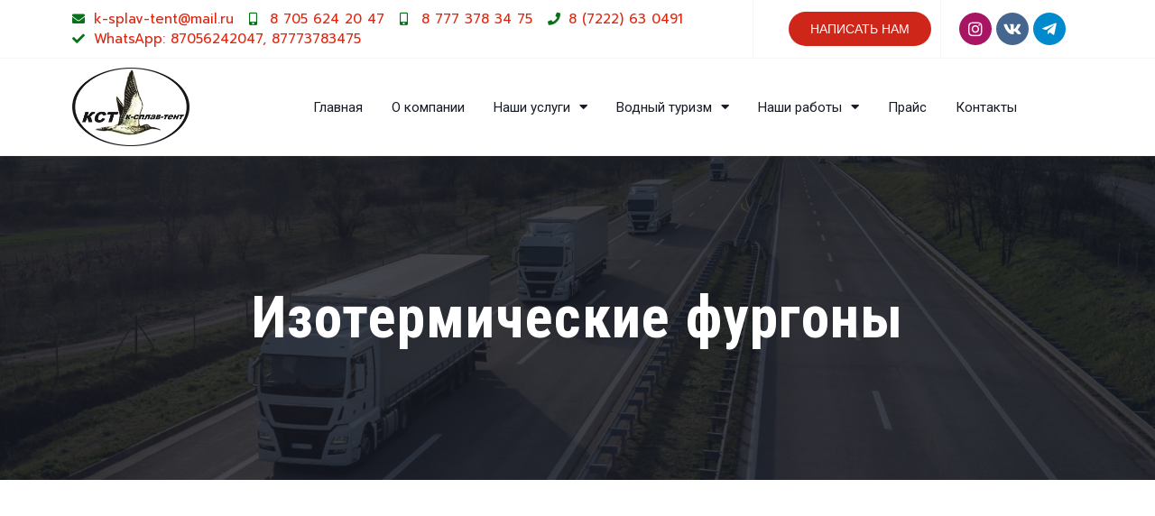

--- FILE ---
content_type: text/html; charset=UTF-8
request_url: https://k-splav-tent.kz/izotermicheskie-furgony/
body_size: 18515
content:
<!doctype html>
<html lang="ru-RU">
<head>
	<meta charset="UTF-8">
		<meta name="viewport" content="width=device-width, initial-scale=1">
	<link rel="profile" href="http://gmpg.org/xfn/11">
	<title>Изотермические фургоны &#8212; К-Сплав-Тент &#8212; автомобильные тенты, каркасы, сплавные катамараны в Казахстане</title>
<meta name='robots' content='max-image-preview:large' />
<link rel="alternate" type="application/rss+xml" title="К-Сплав-Тент - автомобильные тенты, каркасы, сплавные катамараны в Казахстане &raquo; Лента" href="https://k-splav-tent.kz/feed/" />
<link rel="alternate" type="application/rss+xml" title="К-Сплав-Тент - автомобильные тенты, каркасы, сплавные катамараны в Казахстане &raquo; Лента комментариев" href="https://k-splav-tent.kz/comments/feed/" />
<script type="text/javascript">
window._wpemojiSettings = {"baseUrl":"https:\/\/s.w.org\/images\/core\/emoji\/14.0.0\/72x72\/","ext":".png","svgUrl":"https:\/\/s.w.org\/images\/core\/emoji\/14.0.0\/svg\/","svgExt":".svg","source":{"concatemoji":"https:\/\/k-splav-tent.kz\/wp-includes\/js\/wp-emoji-release.min.js?ver=6.3.7"}};
/*! This file is auto-generated */
!function(i,n){var o,s,e;function c(e){try{var t={supportTests:e,timestamp:(new Date).valueOf()};sessionStorage.setItem(o,JSON.stringify(t))}catch(e){}}function p(e,t,n){e.clearRect(0,0,e.canvas.width,e.canvas.height),e.fillText(t,0,0);var t=new Uint32Array(e.getImageData(0,0,e.canvas.width,e.canvas.height).data),r=(e.clearRect(0,0,e.canvas.width,e.canvas.height),e.fillText(n,0,0),new Uint32Array(e.getImageData(0,0,e.canvas.width,e.canvas.height).data));return t.every(function(e,t){return e===r[t]})}function u(e,t,n){switch(t){case"flag":return n(e,"\ud83c\udff3\ufe0f\u200d\u26a7\ufe0f","\ud83c\udff3\ufe0f\u200b\u26a7\ufe0f")?!1:!n(e,"\ud83c\uddfa\ud83c\uddf3","\ud83c\uddfa\u200b\ud83c\uddf3")&&!n(e,"\ud83c\udff4\udb40\udc67\udb40\udc62\udb40\udc65\udb40\udc6e\udb40\udc67\udb40\udc7f","\ud83c\udff4\u200b\udb40\udc67\u200b\udb40\udc62\u200b\udb40\udc65\u200b\udb40\udc6e\u200b\udb40\udc67\u200b\udb40\udc7f");case"emoji":return!n(e,"\ud83e\udef1\ud83c\udffb\u200d\ud83e\udef2\ud83c\udfff","\ud83e\udef1\ud83c\udffb\u200b\ud83e\udef2\ud83c\udfff")}return!1}function f(e,t,n){var r="undefined"!=typeof WorkerGlobalScope&&self instanceof WorkerGlobalScope?new OffscreenCanvas(300,150):i.createElement("canvas"),a=r.getContext("2d",{willReadFrequently:!0}),o=(a.textBaseline="top",a.font="600 32px Arial",{});return e.forEach(function(e){o[e]=t(a,e,n)}),o}function t(e){var t=i.createElement("script");t.src=e,t.defer=!0,i.head.appendChild(t)}"undefined"!=typeof Promise&&(o="wpEmojiSettingsSupports",s=["flag","emoji"],n.supports={everything:!0,everythingExceptFlag:!0},e=new Promise(function(e){i.addEventListener("DOMContentLoaded",e,{once:!0})}),new Promise(function(t){var n=function(){try{var e=JSON.parse(sessionStorage.getItem(o));if("object"==typeof e&&"number"==typeof e.timestamp&&(new Date).valueOf()<e.timestamp+604800&&"object"==typeof e.supportTests)return e.supportTests}catch(e){}return null}();if(!n){if("undefined"!=typeof Worker&&"undefined"!=typeof OffscreenCanvas&&"undefined"!=typeof URL&&URL.createObjectURL&&"undefined"!=typeof Blob)try{var e="postMessage("+f.toString()+"("+[JSON.stringify(s),u.toString(),p.toString()].join(",")+"));",r=new Blob([e],{type:"text/javascript"}),a=new Worker(URL.createObjectURL(r),{name:"wpTestEmojiSupports"});return void(a.onmessage=function(e){c(n=e.data),a.terminate(),t(n)})}catch(e){}c(n=f(s,u,p))}t(n)}).then(function(e){for(var t in e)n.supports[t]=e[t],n.supports.everything=n.supports.everything&&n.supports[t],"flag"!==t&&(n.supports.everythingExceptFlag=n.supports.everythingExceptFlag&&n.supports[t]);n.supports.everythingExceptFlag=n.supports.everythingExceptFlag&&!n.supports.flag,n.DOMReady=!1,n.readyCallback=function(){n.DOMReady=!0}}).then(function(){return e}).then(function(){var e;n.supports.everything||(n.readyCallback(),(e=n.source||{}).concatemoji?t(e.concatemoji):e.wpemoji&&e.twemoji&&(t(e.twemoji),t(e.wpemoji)))}))}((window,document),window._wpemojiSettings);
</script>
<style type="text/css">
img.wp-smiley,
img.emoji {
	display: inline !important;
	border: none !important;
	box-shadow: none !important;
	height: 1em !important;
	width: 1em !important;
	margin: 0 0.07em !important;
	vertical-align: -0.1em !important;
	background: none !important;
	padding: 0 !important;
}
</style>
	<link rel='stylesheet' id='wp-block-library-css' href='https://k-splav-tent.kz/wp-includes/css/dist/block-library/style.min.css?ver=6.3.7' type='text/css' media='all' />
<style id='classic-theme-styles-inline-css' type='text/css'>
/*! This file is auto-generated */
.wp-block-button__link{color:#fff;background-color:#32373c;border-radius:9999px;box-shadow:none;text-decoration:none;padding:calc(.667em + 2px) calc(1.333em + 2px);font-size:1.125em}.wp-block-file__button{background:#32373c;color:#fff;text-decoration:none}
</style>
<style id='global-styles-inline-css' type='text/css'>
body{--wp--preset--color--black: #000000;--wp--preset--color--cyan-bluish-gray: #abb8c3;--wp--preset--color--white: #ffffff;--wp--preset--color--pale-pink: #f78da7;--wp--preset--color--vivid-red: #cf2e2e;--wp--preset--color--luminous-vivid-orange: #ff6900;--wp--preset--color--luminous-vivid-amber: #fcb900;--wp--preset--color--light-green-cyan: #7bdcb5;--wp--preset--color--vivid-green-cyan: #00d084;--wp--preset--color--pale-cyan-blue: #8ed1fc;--wp--preset--color--vivid-cyan-blue: #0693e3;--wp--preset--color--vivid-purple: #9b51e0;--wp--preset--gradient--vivid-cyan-blue-to-vivid-purple: linear-gradient(135deg,rgba(6,147,227,1) 0%,rgb(155,81,224) 100%);--wp--preset--gradient--light-green-cyan-to-vivid-green-cyan: linear-gradient(135deg,rgb(122,220,180) 0%,rgb(0,208,130) 100%);--wp--preset--gradient--luminous-vivid-amber-to-luminous-vivid-orange: linear-gradient(135deg,rgba(252,185,0,1) 0%,rgba(255,105,0,1) 100%);--wp--preset--gradient--luminous-vivid-orange-to-vivid-red: linear-gradient(135deg,rgba(255,105,0,1) 0%,rgb(207,46,46) 100%);--wp--preset--gradient--very-light-gray-to-cyan-bluish-gray: linear-gradient(135deg,rgb(238,238,238) 0%,rgb(169,184,195) 100%);--wp--preset--gradient--cool-to-warm-spectrum: linear-gradient(135deg,rgb(74,234,220) 0%,rgb(151,120,209) 20%,rgb(207,42,186) 40%,rgb(238,44,130) 60%,rgb(251,105,98) 80%,rgb(254,248,76) 100%);--wp--preset--gradient--blush-light-purple: linear-gradient(135deg,rgb(255,206,236) 0%,rgb(152,150,240) 100%);--wp--preset--gradient--blush-bordeaux: linear-gradient(135deg,rgb(254,205,165) 0%,rgb(254,45,45) 50%,rgb(107,0,62) 100%);--wp--preset--gradient--luminous-dusk: linear-gradient(135deg,rgb(255,203,112) 0%,rgb(199,81,192) 50%,rgb(65,88,208) 100%);--wp--preset--gradient--pale-ocean: linear-gradient(135deg,rgb(255,245,203) 0%,rgb(182,227,212) 50%,rgb(51,167,181) 100%);--wp--preset--gradient--electric-grass: linear-gradient(135deg,rgb(202,248,128) 0%,rgb(113,206,126) 100%);--wp--preset--gradient--midnight: linear-gradient(135deg,rgb(2,3,129) 0%,rgb(40,116,252) 100%);--wp--preset--font-size--small: 13px;--wp--preset--font-size--medium: 20px;--wp--preset--font-size--large: 36px;--wp--preset--font-size--x-large: 42px;--wp--preset--spacing--20: 0.44rem;--wp--preset--spacing--30: 0.67rem;--wp--preset--spacing--40: 1rem;--wp--preset--spacing--50: 1.5rem;--wp--preset--spacing--60: 2.25rem;--wp--preset--spacing--70: 3.38rem;--wp--preset--spacing--80: 5.06rem;--wp--preset--shadow--natural: 6px 6px 9px rgba(0, 0, 0, 0.2);--wp--preset--shadow--deep: 12px 12px 50px rgba(0, 0, 0, 0.4);--wp--preset--shadow--sharp: 6px 6px 0px rgba(0, 0, 0, 0.2);--wp--preset--shadow--outlined: 6px 6px 0px -3px rgba(255, 255, 255, 1), 6px 6px rgba(0, 0, 0, 1);--wp--preset--shadow--crisp: 6px 6px 0px rgba(0, 0, 0, 1);}:where(.is-layout-flex){gap: 0.5em;}:where(.is-layout-grid){gap: 0.5em;}body .is-layout-flow > .alignleft{float: left;margin-inline-start: 0;margin-inline-end: 2em;}body .is-layout-flow > .alignright{float: right;margin-inline-start: 2em;margin-inline-end: 0;}body .is-layout-flow > .aligncenter{margin-left: auto !important;margin-right: auto !important;}body .is-layout-constrained > .alignleft{float: left;margin-inline-start: 0;margin-inline-end: 2em;}body .is-layout-constrained > .alignright{float: right;margin-inline-start: 2em;margin-inline-end: 0;}body .is-layout-constrained > .aligncenter{margin-left: auto !important;margin-right: auto !important;}body .is-layout-constrained > :where(:not(.alignleft):not(.alignright):not(.alignfull)){max-width: var(--wp--style--global--content-size);margin-left: auto !important;margin-right: auto !important;}body .is-layout-constrained > .alignwide{max-width: var(--wp--style--global--wide-size);}body .is-layout-flex{display: flex;}body .is-layout-flex{flex-wrap: wrap;align-items: center;}body .is-layout-flex > *{margin: 0;}body .is-layout-grid{display: grid;}body .is-layout-grid > *{margin: 0;}:where(.wp-block-columns.is-layout-flex){gap: 2em;}:where(.wp-block-columns.is-layout-grid){gap: 2em;}:where(.wp-block-post-template.is-layout-flex){gap: 1.25em;}:where(.wp-block-post-template.is-layout-grid){gap: 1.25em;}.has-black-color{color: var(--wp--preset--color--black) !important;}.has-cyan-bluish-gray-color{color: var(--wp--preset--color--cyan-bluish-gray) !important;}.has-white-color{color: var(--wp--preset--color--white) !important;}.has-pale-pink-color{color: var(--wp--preset--color--pale-pink) !important;}.has-vivid-red-color{color: var(--wp--preset--color--vivid-red) !important;}.has-luminous-vivid-orange-color{color: var(--wp--preset--color--luminous-vivid-orange) !important;}.has-luminous-vivid-amber-color{color: var(--wp--preset--color--luminous-vivid-amber) !important;}.has-light-green-cyan-color{color: var(--wp--preset--color--light-green-cyan) !important;}.has-vivid-green-cyan-color{color: var(--wp--preset--color--vivid-green-cyan) !important;}.has-pale-cyan-blue-color{color: var(--wp--preset--color--pale-cyan-blue) !important;}.has-vivid-cyan-blue-color{color: var(--wp--preset--color--vivid-cyan-blue) !important;}.has-vivid-purple-color{color: var(--wp--preset--color--vivid-purple) !important;}.has-black-background-color{background-color: var(--wp--preset--color--black) !important;}.has-cyan-bluish-gray-background-color{background-color: var(--wp--preset--color--cyan-bluish-gray) !important;}.has-white-background-color{background-color: var(--wp--preset--color--white) !important;}.has-pale-pink-background-color{background-color: var(--wp--preset--color--pale-pink) !important;}.has-vivid-red-background-color{background-color: var(--wp--preset--color--vivid-red) !important;}.has-luminous-vivid-orange-background-color{background-color: var(--wp--preset--color--luminous-vivid-orange) !important;}.has-luminous-vivid-amber-background-color{background-color: var(--wp--preset--color--luminous-vivid-amber) !important;}.has-light-green-cyan-background-color{background-color: var(--wp--preset--color--light-green-cyan) !important;}.has-vivid-green-cyan-background-color{background-color: var(--wp--preset--color--vivid-green-cyan) !important;}.has-pale-cyan-blue-background-color{background-color: var(--wp--preset--color--pale-cyan-blue) !important;}.has-vivid-cyan-blue-background-color{background-color: var(--wp--preset--color--vivid-cyan-blue) !important;}.has-vivid-purple-background-color{background-color: var(--wp--preset--color--vivid-purple) !important;}.has-black-border-color{border-color: var(--wp--preset--color--black) !important;}.has-cyan-bluish-gray-border-color{border-color: var(--wp--preset--color--cyan-bluish-gray) !important;}.has-white-border-color{border-color: var(--wp--preset--color--white) !important;}.has-pale-pink-border-color{border-color: var(--wp--preset--color--pale-pink) !important;}.has-vivid-red-border-color{border-color: var(--wp--preset--color--vivid-red) !important;}.has-luminous-vivid-orange-border-color{border-color: var(--wp--preset--color--luminous-vivid-orange) !important;}.has-luminous-vivid-amber-border-color{border-color: var(--wp--preset--color--luminous-vivid-amber) !important;}.has-light-green-cyan-border-color{border-color: var(--wp--preset--color--light-green-cyan) !important;}.has-vivid-green-cyan-border-color{border-color: var(--wp--preset--color--vivid-green-cyan) !important;}.has-pale-cyan-blue-border-color{border-color: var(--wp--preset--color--pale-cyan-blue) !important;}.has-vivid-cyan-blue-border-color{border-color: var(--wp--preset--color--vivid-cyan-blue) !important;}.has-vivid-purple-border-color{border-color: var(--wp--preset--color--vivid-purple) !important;}.has-vivid-cyan-blue-to-vivid-purple-gradient-background{background: var(--wp--preset--gradient--vivid-cyan-blue-to-vivid-purple) !important;}.has-light-green-cyan-to-vivid-green-cyan-gradient-background{background: var(--wp--preset--gradient--light-green-cyan-to-vivid-green-cyan) !important;}.has-luminous-vivid-amber-to-luminous-vivid-orange-gradient-background{background: var(--wp--preset--gradient--luminous-vivid-amber-to-luminous-vivid-orange) !important;}.has-luminous-vivid-orange-to-vivid-red-gradient-background{background: var(--wp--preset--gradient--luminous-vivid-orange-to-vivid-red) !important;}.has-very-light-gray-to-cyan-bluish-gray-gradient-background{background: var(--wp--preset--gradient--very-light-gray-to-cyan-bluish-gray) !important;}.has-cool-to-warm-spectrum-gradient-background{background: var(--wp--preset--gradient--cool-to-warm-spectrum) !important;}.has-blush-light-purple-gradient-background{background: var(--wp--preset--gradient--blush-light-purple) !important;}.has-blush-bordeaux-gradient-background{background: var(--wp--preset--gradient--blush-bordeaux) !important;}.has-luminous-dusk-gradient-background{background: var(--wp--preset--gradient--luminous-dusk) !important;}.has-pale-ocean-gradient-background{background: var(--wp--preset--gradient--pale-ocean) !important;}.has-electric-grass-gradient-background{background: var(--wp--preset--gradient--electric-grass) !important;}.has-midnight-gradient-background{background: var(--wp--preset--gradient--midnight) !important;}.has-small-font-size{font-size: var(--wp--preset--font-size--small) !important;}.has-medium-font-size{font-size: var(--wp--preset--font-size--medium) !important;}.has-large-font-size{font-size: var(--wp--preset--font-size--large) !important;}.has-x-large-font-size{font-size: var(--wp--preset--font-size--x-large) !important;}
.wp-block-navigation a:where(:not(.wp-element-button)){color: inherit;}
:where(.wp-block-post-template.is-layout-flex){gap: 1.25em;}:where(.wp-block-post-template.is-layout-grid){gap: 1.25em;}
:where(.wp-block-columns.is-layout-flex){gap: 2em;}:where(.wp-block-columns.is-layout-grid){gap: 2em;}
.wp-block-pullquote{font-size: 1.5em;line-height: 1.6;}
</style>
<link rel='stylesheet' id='hello-elementor-css' href='https://k-splav-tent.kz/wp-content/themes/hello-elementor/style.min.css?ver=2.4.1' type='text/css' media='all' />
<link rel='stylesheet' id='hello-elementor-theme-style-css' href='https://k-splav-tent.kz/wp-content/themes/hello-elementor/theme.min.css?ver=2.4.1' type='text/css' media='all' />
<link rel='stylesheet' id='elementor-icons-css' href='https://k-splav-tent.kz/wp-content/plugins/elementor/assets/lib/eicons/css/elementor-icons.min.css?ver=5.23.0' type='text/css' media='all' />
<link rel='stylesheet' id='elementor-frontend-css' href='https://k-splav-tent.kz/wp-content/plugins/elementor/assets/css/frontend-lite.min.css?ver=3.16.6' type='text/css' media='all' />
<style id='elementor-frontend-inline-css' type='text/css'>
.elementor-kit-9{--e-global-color-primary:#CF261A;--e-global-color-secondary:#171B25;--e-global-color-text:#7A7A7A;--e-global-color-accent:#A71F15;--e-global-color-029db5e:#FFFFFF;--e-global-color-c94e2ae:#F5F5F5;--e-global-color-413bcd8:#F9F9F9;--e-global-color-28a727c:#31F279;--e-global-color-22fe54c:#EFEE15FC;--e-global-color-d35cda4:#E22B58;--e-global-color-5ec83fd:#01030CF2;--e-global-typography-primary-font-family:"Roboto Condensed";--e-global-typography-primary-font-weight:600;--e-global-typography-secondary-font-family:"Roboto";--e-global-typography-secondary-font-weight:400;--e-global-typography-text-font-family:"Roboto";--e-global-typography-text-font-weight:400;--e-global-typography-accent-font-family:"Roboto";--e-global-typography-accent-font-weight:500;--e-global-typography-11a2802-font-family:"Roboto";--e-global-typography-11a2802-font-size:15px;--e-global-typography-11a2802-font-weight:400;--e-global-typography-b39c45a-font-family:"Roboto Condensed";--e-global-typography-b39c45a-font-size:74px;--e-global-typography-b39c45a-font-weight:700;--e-global-typography-b39c45a-line-height:1.3em;--e-global-typography-b39c45a-letter-spacing:1.2px;--e-global-typography-4ba55e4-font-size:18px;--e-global-typography-1f9e5e0-font-family:"Roboto";--e-global-typography-1f9e5e0-font-size:18px;--e-global-typography-1f9e5e0-font-weight:500;--e-global-typography-303cfaf-font-family:"Roboto";--e-global-typography-303cfaf-font-size:18px;--e-global-typography-303cfaf-font-weight:500;--e-global-typography-303cfaf-text-transform:uppercase;--e-global-typography-303cfaf-line-height:1.2em;--e-global-typography-7694047-font-family:"Roboto Condensed";--e-global-typography-7694047-font-size:44px;--e-global-typography-7694047-line-height:1.3em;--e-global-typography-7694047-letter-spacing:1.6px;--e-global-typography-49b529b-font-family:"Roboto Condensed";--e-global-typography-49b529b-font-size:64px;--e-global-typography-49b529b-font-weight:700;--e-global-typography-49b529b-line-height:1.3em;--e-global-typography-49b529b-letter-spacing:1.2px;--e-global-typography-3e0f2bb-font-family:"Roboto";--e-global-typography-3e0f2bb-font-size:65px;--e-global-typography-9659417-font-family:"Roboto";--e-global-typography-9659417-font-size:16px;--e-global-typography-e42b621-font-family:"Roboto";--e-global-typography-e42b621-font-size:18px;--e-global-typography-e42b621-font-weight:500;--e-global-typography-06fb22e-font-family:"Roboto";--e-global-typography-06fb22e-font-size:17px;--e-global-typography-06fb22e-font-weight:600;--e-global-typography-ed43002-font-family:"Roboto";--e-global-typography-ed43002-font-size:36px;--e-global-typography-ed43002-font-weight:600;--e-global-typography-a021cd7-font-family:"Roboto Condensed";--e-global-typography-a021cd7-font-size:170px;--e-global-typography-970a33e-font-family:"Roboto Condensed";--e-global-typography-970a33e-font-size:22px;color:#7A7A7A;font-family:"Roboto", Sans-serif;}.elementor-kit-9 a{color:#171B25;}.elementor-kit-9 a:hover{color:#CF261A;}.elementor-kit-9 h1{color:#171B25;font-family:"Poppins", Sans-serif;font-size:45px;font-weight:700;line-height:1.3em;}.elementor-kit-9 h2{color:#171B25;font-family:"Roboto Condensed", Sans-serif;font-size:32px;font-weight:700;line-height:1.3em;}.elementor-kit-9 h3{color:#171B25;font-family:"Roboto Condensed", Sans-serif;font-size:28px;font-weight:600;}.elementor-kit-9 h4{color:#171B25;font-family:"Roboto Condensed", Sans-serif;font-size:24px;font-weight:600;line-height:1.2em;}.elementor-kit-9 h5{color:#171B25;font-family:"Roboto Condensed", Sans-serif;font-size:20px;font-weight:600;line-height:1.2em;}.elementor-kit-9 h6{color:#171B25;font-family:"Roboto Condensed", Sans-serif;font-size:18px;font-weight:600;line-height:1.2em;}.elementor-kit-9 button,.elementor-kit-9 input[type="button"],.elementor-kit-9 input[type="submit"],.elementor-kit-9 .elementor-button{font-family:"Poppins", Sans-serif;font-size:14px;text-transform:uppercase;color:#FFFFFF;background-color:#CF261A;border-radius:100px 100px 100px 100px;}.elementor-kit-9 button:hover,.elementor-kit-9 button:focus,.elementor-kit-9 input[type="button"]:hover,.elementor-kit-9 input[type="button"]:focus,.elementor-kit-9 input[type="submit"]:hover,.elementor-kit-9 input[type="submit"]:focus,.elementor-kit-9 .elementor-button:hover,.elementor-kit-9 .elementor-button:focus{color:#FFFFFF;background-color:#AE0E02;}.elementor-kit-9 label{color:#7A7A7A;}.elementor-kit-9 input:not([type="button"]):not([type="submit"]),.elementor-kit-9 textarea,.elementor-kit-9 .elementor-field-textual{color:#171B25;border-style:solid;border-width:2px 2px 2px 2px;border-color:#171B25;border-radius:0px 0px 0px 0px;}.elementor-kit-9 input:focus:not([type="button"]):not([type="submit"]),.elementor-kit-9 textarea:focus,.elementor-kit-9 .elementor-field-textual:focus{box-shadow:0px 0px 0px 0px rgba(0,0,0,0.5) inset;border-style:solid;border-width:2px 2px 2px 2px;border-color:#CF261A;}.elementor-section.elementor-section-boxed > .elementor-container{max-width:1140px;}.e-con{--container-max-width:1140px;}.elementor-widget:not(:last-child){margin-block-end:20px;}.elementor-element{--widgets-spacing:20px 20px;}{}h1.entry-title{display:var(--page-title-display);}.site-header{padding-right:0px;padding-left:0px;}@media(max-width:1024px){.elementor-kit-9{--e-global-typography-b39c45a-font-size:54px;--e-global-typography-4ba55e4-font-size:16px;--e-global-typography-7694047-font-size:38px;--e-global-typography-49b529b-font-size:54px;--e-global-typography-3e0f2bb-font-size:50px;}.elementor-section.elementor-section-boxed > .elementor-container{max-width:1024px;}.e-con{--container-max-width:1024px;}}@media(max-width:767px){.elementor-kit-9{--e-global-typography-b39c45a-font-size:50px;--e-global-typography-7694047-font-size:34px;--e-global-typography-49b529b-font-size:50px;--e-global-typography-a021cd7-font-size:120px;}.elementor-section.elementor-section-boxed > .elementor-container{max-width:767px;}.e-con{--container-max-width:767px;}}
.elementor-949 .elementor-element.elementor-element-9508060:not(.elementor-motion-effects-element-type-background), .elementor-949 .elementor-element.elementor-element-9508060 > .elementor-motion-effects-container > .elementor-motion-effects-layer{background-image:url("https://k-splav-tent.kz/wp-content/uploads/2021/12/adobestock_200549352-2048x1309-1.jpeg");background-position:center center;background-repeat:no-repeat;background-size:cover;}.elementor-949 .elementor-element.elementor-element-9508060 > .elementor-background-overlay{background-color:var( --e-global-color-secondary );opacity:0.8;transition:background 0.3s, border-radius 0.3s, opacity 0.3s;}.elementor-949 .elementor-element.elementor-element-9508060{transition:background 0.3s, border 0.3s, border-radius 0.3s, box-shadow 0.3s;padding:8em 0em 8em 0em;}.elementor-949 .elementor-element.elementor-element-355cee6e{text-align:center;}.elementor-949 .elementor-element.elementor-element-355cee6e .elementor-heading-title{color:var( --e-global-color-029db5e );font-family:"Roboto Condensed", Sans-serif;font-size:64px;font-weight:700;line-height:1.3em;letter-spacing:1.2px;}.elementor-949 .elementor-element.elementor-element-14249c3c{margin-top:8em;margin-bottom:8em;padding:0em 0em 0em 0em;}.elementor-949 .elementor-element.elementor-element-31d1bcf0 > .elementor-container > .elementor-column > .elementor-widget-wrap{align-content:center;align-items:center;}.elementor-949 .elementor-element.elementor-element-31d1bcf0:not(.elementor-motion-effects-element-type-background), .elementor-949 .elementor-element.elementor-element-31d1bcf0 > .elementor-motion-effects-container > .elementor-motion-effects-layer{background-color:var( --e-global-color-primary );}.elementor-949 .elementor-element.elementor-element-31d1bcf0{transition:background 0.3s, border 0.3s, border-radius 0.3s, box-shadow 0.3s;margin-top:0em;margin-bottom:0em;padding:4em 0em 4em 0em;}.elementor-949 .elementor-element.elementor-element-31d1bcf0 > .elementor-background-overlay{transition:background 0.3s, border-radius 0.3s, opacity 0.3s;}.elementor-949 .elementor-element.elementor-element-4f20398b{text-align:left;}.elementor-949 .elementor-element.elementor-element-4f20398b .elementor-heading-title{color:var( --e-global-color-029db5e );font-family:var( --e-global-typography-7694047-font-family ), Sans-serif;font-size:var( --e-global-typography-7694047-font-size );line-height:var( --e-global-typography-7694047-line-height );letter-spacing:var( --e-global-typography-7694047-letter-spacing );word-spacing:var( --e-global-typography-7694047-word-spacing );}.elementor-949 .elementor-element.elementor-element-5f2d6b5d .elementor-button{font-family:"Roboto Condensed", Sans-serif;font-size:20px;font-weight:600;fill:var( --e-global-color-primary );color:var( --e-global-color-primary );background-color:var( --e-global-color-029db5e );}.elementor-949 .elementor-element.elementor-element-5f2d6b5d .elementor-button:hover, .elementor-949 .elementor-element.elementor-element-5f2d6b5d .elementor-button:focus{color:var( --e-global-color-029db5e );background-color:var( --e-global-color-secondary );}.elementor-949 .elementor-element.elementor-element-5f2d6b5d .elementor-button:hover svg, .elementor-949 .elementor-element.elementor-element-5f2d6b5d .elementor-button:focus svg{fill:var( --e-global-color-029db5e );}.elementor-949 .elementor-element.elementor-element-5f2d6b5d > .elementor-widget-container{padding:0em 0em 0em 0em;}:root{--page-title-display:none;}@media(max-width:1024px){.elementor-949 .elementor-element.elementor-element-355cee6e .elementor-heading-title{font-size:54px;}.elementor-949 .elementor-element.elementor-element-14249c3c{margin-top:4em;margin-bottom:4em;}.elementor-949 .elementor-element.elementor-element-31d1bcf0{margin-top:4em;margin-bottom:0em;}.elementor-949 .elementor-element.elementor-element-4f20398b .elementor-heading-title{font-size:var( --e-global-typography-7694047-font-size );line-height:var( --e-global-typography-7694047-line-height );letter-spacing:var( --e-global-typography-7694047-letter-spacing );word-spacing:var( --e-global-typography-7694047-word-spacing );}}@media(max-width:767px){.elementor-949 .elementor-element.elementor-element-9508060{padding:8em 0em 8em 0em;}.elementor-949 .elementor-element.elementor-element-355cee6e{text-align:center;}.elementor-949 .elementor-element.elementor-element-355cee6e .elementor-heading-title{font-size:42px;}.elementor-949 .elementor-element.elementor-element-4f20398b{text-align:center;}.elementor-949 .elementor-element.elementor-element-4f20398b .elementor-heading-title{font-size:var( --e-global-typography-7694047-font-size );line-height:var( --e-global-typography-7694047-line-height );letter-spacing:var( --e-global-typography-7694047-letter-spacing );word-spacing:var( --e-global-typography-7694047-word-spacing );}}@media(min-width:768px){.elementor-949 .elementor-element.elementor-element-1924ee7a{width:41.146%;}.elementor-949 .elementor-element.elementor-element-5717888{width:58.854%;}}@media(max-width:1024px) and (min-width:768px){.elementor-949 .elementor-element.elementor-element-1924ee7a{width:50%;}.elementor-949 .elementor-element.elementor-element-5717888{width:50%;}}
.elementor-75 .elementor-element.elementor-element-771b75a5 > .elementor-container > .elementor-column > .elementor-widget-wrap{align-content:center;align-items:center;}.elementor-75 .elementor-element.elementor-element-771b75a5{border-style:solid;border-width:0px 0px 1px 0px;border-color:#F5F5F5;transition:background 0.3s, border 0.3s, border-radius 0.3s, box-shadow 0.3s;}.elementor-75 .elementor-element.elementor-element-771b75a5 > .elementor-background-overlay{transition:background 0.3s, border-radius 0.3s, opacity 0.3s;}.elementor-75 .elementor-element.elementor-element-377c86c1 .elementor-icon-list-items:not(.elementor-inline-items) .elementor-icon-list-item:not(:last-child){padding-bottom:calc(17px/2);}.elementor-75 .elementor-element.elementor-element-377c86c1 .elementor-icon-list-items:not(.elementor-inline-items) .elementor-icon-list-item:not(:first-child){margin-top:calc(17px/2);}.elementor-75 .elementor-element.elementor-element-377c86c1 .elementor-icon-list-items.elementor-inline-items .elementor-icon-list-item{margin-right:calc(17px/2);margin-left:calc(17px/2);}.elementor-75 .elementor-element.elementor-element-377c86c1 .elementor-icon-list-items.elementor-inline-items{margin-right:calc(-17px/2);margin-left:calc(-17px/2);}body.rtl .elementor-75 .elementor-element.elementor-element-377c86c1 .elementor-icon-list-items.elementor-inline-items .elementor-icon-list-item:after{left:calc(-17px/2);}body:not(.rtl) .elementor-75 .elementor-element.elementor-element-377c86c1 .elementor-icon-list-items.elementor-inline-items .elementor-icon-list-item:after{right:calc(-17px/2);}.elementor-75 .elementor-element.elementor-element-377c86c1 .elementor-icon-list-icon i{color:#077219;transition:color 0.3s;}.elementor-75 .elementor-element.elementor-element-377c86c1 .elementor-icon-list-icon svg{fill:#077219;transition:fill 0.3s;}.elementor-75 .elementor-element.elementor-element-377c86c1 .elementor-icon-list-item:hover .elementor-icon-list-icon i{color:#020101DE;}.elementor-75 .elementor-element.elementor-element-377c86c1 .elementor-icon-list-item:hover .elementor-icon-list-icon svg{fill:#020101DE;}.elementor-75 .elementor-element.elementor-element-377c86c1{--e-icon-list-icon-size:14px;--icon-vertical-offset:0px;}.elementor-75 .elementor-element.elementor-element-377c86c1 .elementor-icon-list-icon{padding-right:1px;}.elementor-75 .elementor-element.elementor-element-377c86c1 .elementor-icon-list-item > .elementor-icon-list-text, .elementor-75 .elementor-element.elementor-element-377c86c1 .elementor-icon-list-item > a{font-family:"Prompt", Sans-serif;font-size:15px;font-weight:400;}.elementor-75 .elementor-element.elementor-element-377c86c1 .elementor-icon-list-text{text-shadow:24px 13px 40px rgba(242.70835876464844, 233.96953878195393, 233.96953878195393, 0.94);color:#E42009FC;transition:color 0.3s;}.elementor-75 .elementor-element.elementor-element-377c86c1 .elementor-icon-list-item:hover .elementor-icon-list-text{color:#DDEA36;}.elementor-75 .elementor-element.elementor-element-377c86c1 > .elementor-widget-container{margin:0px 0px 0px 0px;}.elementor-75 .elementor-element.elementor-element-aba9629 > .elementor-element-populated{border-style:solid;border-width:0px 0px 0px 1px;border-color:#F5F5F5;transition:background 0.3s, border 0.3s, border-radius 0.3s, box-shadow 0.3s;}.elementor-75 .elementor-element.elementor-element-aba9629 > .elementor-element-populated > .elementor-background-overlay{transition:background 0.3s, border-radius 0.3s, opacity 0.3s;}.elementor-75 .elementor-element.elementor-element-fdac9bc > .elementor-widget-container{padding:0px 0px 0px 0px;}.elementor-75 .elementor-element.elementor-element-2945988f > .elementor-element-populated{border-style:solid;border-width:0px 0px 0px 1px;border-color:#F5F5F5;transition:background 0.3s, border 0.3s, border-radius 0.3s, box-shadow 0.3s;}.elementor-75 .elementor-element.elementor-element-2945988f > .elementor-element-populated > .elementor-background-overlay{transition:background 0.3s, border-radius 0.3s, opacity 0.3s;}.elementor-75 .elementor-element.elementor-element-ed11817 .elementor-repeater-item-18bad0b.elementor-social-icon{background-color:#A71563;}.elementor-75 .elementor-element.elementor-element-ed11817 .elementor-repeater-item-46af665.elementor-social-icon{background-color:#0089CC;}.elementor-75 .elementor-element.elementor-element-ed11817{--grid-template-columns:repeat(0, auto);--icon-size:18px;--grid-column-gap:5px;--grid-row-gap:0px;}.elementor-75 .elementor-element.elementor-element-ed11817 .elementor-widget-container{text-align:center;}.elementor-75 .elementor-element.elementor-element-8fbd4a0 > .elementor-container > .elementor-column > .elementor-widget-wrap{align-content:center;align-items:center;}.elementor-75 .elementor-element.elementor-element-8fbd4a0:not(.elementor-motion-effects-element-type-background), .elementor-75 .elementor-element.elementor-element-8fbd4a0 > .elementor-motion-effects-container > .elementor-motion-effects-layer{background-color:var( --e-global-color-029db5e );}.elementor-75 .elementor-element.elementor-element-8fbd4a0{border-style:solid;border-width:0px 0px 1px 0px;border-color:var( --e-global-color-c94e2ae );transition:background 0.3s, border 0.3s, border-radius 0.3s, box-shadow 0.3s;}.elementor-75 .elementor-element.elementor-element-8fbd4a0 > .elementor-background-overlay{transition:background 0.3s, border-radius 0.3s, opacity 0.3s;}.elementor-75 .elementor-element.elementor-element-e58c366{text-align:left;}.elementor-75 .elementor-element.elementor-element-e58c366 img{max-width:130px;}.elementor-75 .elementor-element.elementor-element-6d4740b .elementor-repeater-item-5c84912.elementor-social-icon{background-color:#C303BA;}.elementor-75 .elementor-element.elementor-element-6d4740b .elementor-repeater-item-312e657.elementor-social-icon{background-color:#0089CC;}.elementor-75 .elementor-element.elementor-element-6d4740b{--grid-template-columns:repeat(0, auto);--icon-size:20px;--grid-column-gap:5px;--grid-row-gap:0px;}.elementor-75 .elementor-element.elementor-element-6d4740b .elementor-widget-container{text-align:center;}.elementor-75 .elementor-element.elementor-element-a5cc26c .elementor-menu-toggle{margin-left:auto;background-color:var( --e-global-color-029db5e );}.elementor-75 .elementor-element.elementor-element-a5cc26c .elementor-nav-menu .elementor-item{font-family:var( --e-global-typography-11a2802-font-family ), Sans-serif;font-size:var( --e-global-typography-11a2802-font-size );font-weight:var( --e-global-typography-11a2802-font-weight );line-height:var( --e-global-typography-11a2802-line-height );letter-spacing:var( --e-global-typography-11a2802-letter-spacing );word-spacing:var( --e-global-typography-11a2802-word-spacing );}.elementor-75 .elementor-element.elementor-element-a5cc26c .elementor-nav-menu--main .elementor-item{color:var( --e-global-color-secondary );fill:var( --e-global-color-secondary );padding-left:16px;padding-right:16px;}.elementor-75 .elementor-element.elementor-element-a5cc26c .elementor-nav-menu--main .elementor-item:hover,
					.elementor-75 .elementor-element.elementor-element-a5cc26c .elementor-nav-menu--main .elementor-item.elementor-item-active,
					.elementor-75 .elementor-element.elementor-element-a5cc26c .elementor-nav-menu--main .elementor-item.highlighted,
					.elementor-75 .elementor-element.elementor-element-a5cc26c .elementor-nav-menu--main .elementor-item:focus{color:var( --e-global-color-primary );fill:var( --e-global-color-primary );}.elementor-75 .elementor-element.elementor-element-a5cc26c .elementor-nav-menu--main:not(.e--pointer-framed) .elementor-item:before,
					.elementor-75 .elementor-element.elementor-element-a5cc26c .elementor-nav-menu--main:not(.e--pointer-framed) .elementor-item:after{background-color:var( --e-global-color-primary );}.elementor-75 .elementor-element.elementor-element-a5cc26c .e--pointer-framed .elementor-item:before,
					.elementor-75 .elementor-element.elementor-element-a5cc26c .e--pointer-framed .elementor-item:after{border-color:var( --e-global-color-primary );}.elementor-75 .elementor-element.elementor-element-a5cc26c .elementor-nav-menu--main .elementor-item.elementor-item-active{color:var( --e-global-color-primary );}.elementor-75 .elementor-element.elementor-element-a5cc26c .elementor-nav-menu--main:not(.e--pointer-framed) .elementor-item.elementor-item-active:before,
					.elementor-75 .elementor-element.elementor-element-a5cc26c .elementor-nav-menu--main:not(.e--pointer-framed) .elementor-item.elementor-item-active:after{background-color:var( --e-global-color-primary );}.elementor-75 .elementor-element.elementor-element-a5cc26c .e--pointer-framed .elementor-item.elementor-item-active:before,
					.elementor-75 .elementor-element.elementor-element-a5cc26c .e--pointer-framed .elementor-item.elementor-item-active:after{border-color:var( --e-global-color-primary );}.elementor-75 .elementor-element.elementor-element-a5cc26c .e--pointer-framed .elementor-item:before{border-width:2px;}.elementor-75 .elementor-element.elementor-element-a5cc26c .e--pointer-framed.e--animation-draw .elementor-item:before{border-width:0 0 2px 2px;}.elementor-75 .elementor-element.elementor-element-a5cc26c .e--pointer-framed.e--animation-draw .elementor-item:after{border-width:2px 2px 0 0;}.elementor-75 .elementor-element.elementor-element-a5cc26c .e--pointer-framed.e--animation-corners .elementor-item:before{border-width:2px 0 0 2px;}.elementor-75 .elementor-element.elementor-element-a5cc26c .e--pointer-framed.e--animation-corners .elementor-item:after{border-width:0 2px 2px 0;}.elementor-75 .elementor-element.elementor-element-a5cc26c .e--pointer-underline .elementor-item:after,
					 .elementor-75 .elementor-element.elementor-element-a5cc26c .e--pointer-overline .elementor-item:before,
					 .elementor-75 .elementor-element.elementor-element-a5cc26c .e--pointer-double-line .elementor-item:before,
					 .elementor-75 .elementor-element.elementor-element-a5cc26c .e--pointer-double-line .elementor-item:after{height:2px;}.elementor-75 .elementor-element.elementor-element-a5cc26c{--e-nav-menu-horizontal-menu-item-margin:calc( 0px / 2 );}.elementor-75 .elementor-element.elementor-element-a5cc26c .elementor-nav-menu--main:not(.elementor-nav-menu--layout-horizontal) .elementor-nav-menu > li:not(:last-child){margin-bottom:0px;}.elementor-75 .elementor-element.elementor-element-a5cc26c .elementor-nav-menu--dropdown a, .elementor-75 .elementor-element.elementor-element-a5cc26c .elementor-menu-toggle{color:var( --e-global-color-secondary );}.elementor-75 .elementor-element.elementor-element-a5cc26c .elementor-nav-menu--dropdown{background-color:var( --e-global-color-029db5e );}.elementor-75 .elementor-element.elementor-element-a5cc26c .elementor-nav-menu--dropdown a:hover,
					.elementor-75 .elementor-element.elementor-element-a5cc26c .elementor-nav-menu--dropdown a.elementor-item-active,
					.elementor-75 .elementor-element.elementor-element-a5cc26c .elementor-nav-menu--dropdown a.highlighted,
					.elementor-75 .elementor-element.elementor-element-a5cc26c .elementor-menu-toggle:hover{color:var( --e-global-color-029db5e );}.elementor-75 .elementor-element.elementor-element-a5cc26c .elementor-nav-menu--dropdown a:hover,
					.elementor-75 .elementor-element.elementor-element-a5cc26c .elementor-nav-menu--dropdown a.elementor-item-active,
					.elementor-75 .elementor-element.elementor-element-a5cc26c .elementor-nav-menu--dropdown a.highlighted{background-color:var( --e-global-color-primary );}.elementor-75 .elementor-element.elementor-element-a5cc26c .elementor-nav-menu--dropdown a.elementor-item-active{color:var( --e-global-color-029db5e );background-color:var( --e-global-color-primary );}.elementor-75 .elementor-element.elementor-element-a5cc26c .elementor-nav-menu--dropdown .elementor-item, .elementor-75 .elementor-element.elementor-element-a5cc26c .elementor-nav-menu--dropdown  .elementor-sub-item{font-family:var( --e-global-typography-11a2802-font-family ), Sans-serif;font-size:var( --e-global-typography-11a2802-font-size );font-weight:var( --e-global-typography-11a2802-font-weight );letter-spacing:var( --e-global-typography-11a2802-letter-spacing );word-spacing:var( --e-global-typography-11a2802-word-spacing );}.elementor-75 .elementor-element.elementor-element-a5cc26c .elementor-nav-menu--dropdown a{padding-left:20px;padding-right:20px;padding-top:20px;padding-bottom:20px;}.elementor-75 .elementor-element.elementor-element-a5cc26c div.elementor-menu-toggle{color:var( --e-global-color-secondary );}.elementor-75 .elementor-element.elementor-element-a5cc26c div.elementor-menu-toggle svg{fill:var( --e-global-color-secondary );}.elementor-75 .elementor-element.elementor-element-a5cc26c div.elementor-menu-toggle:hover{color:var( --e-global-color-primary );}.elementor-75 .elementor-element.elementor-element-a5cc26c .elementor-menu-toggle:hover{background-color:var( --e-global-color-029db5e );}@media(max-width:1024px){.elementor-75 .elementor-element.elementor-element-8fbd4a0{padding:0px 0px 0px 0px;}.elementor-75 .elementor-element.elementor-element-a5cc26c .elementor-nav-menu .elementor-item{font-size:var( --e-global-typography-11a2802-font-size );line-height:var( --e-global-typography-11a2802-line-height );letter-spacing:var( --e-global-typography-11a2802-letter-spacing );word-spacing:var( --e-global-typography-11a2802-word-spacing );}.elementor-75 .elementor-element.elementor-element-a5cc26c .elementor-nav-menu--dropdown .elementor-item, .elementor-75 .elementor-element.elementor-element-a5cc26c .elementor-nav-menu--dropdown  .elementor-sub-item{font-size:var( --e-global-typography-11a2802-font-size );letter-spacing:var( --e-global-typography-11a2802-letter-spacing );word-spacing:var( --e-global-typography-11a2802-word-spacing );}.elementor-75 .elementor-element.elementor-element-a5cc26c .elementor-menu-toggle{font-size:36px;}}@media(min-width:768px){.elementor-75 .elementor-element.elementor-element-2e23b0ac{width:67%;}.elementor-75 .elementor-element.elementor-element-aba9629{width:18.275%;}.elementor-75 .elementor-element.elementor-element-2945988f{width:14%;}.elementor-75 .elementor-element.elementor-element-2e18b2ca{width:15%;}.elementor-75 .elementor-element.elementor-element-ad82c{width:4.665%;}.elementor-75 .elementor-element.elementor-element-9290465{width:80.001%;}}@media(max-width:1024px) and (min-width:768px){.elementor-75 .elementor-element.elementor-element-2e23b0ac{width:100%;}.elementor-75 .elementor-element.elementor-element-aba9629{width:20%;}.elementor-75 .elementor-element.elementor-element-2945988f{width:20%;}.elementor-75 .elementor-element.elementor-element-2e18b2ca{width:48%;}.elementor-75 .elementor-element.elementor-element-ad82c{width:10%;}.elementor-75 .elementor-element.elementor-element-9290465{width:40%;}}@media(max-width:767px){.elementor-75 .elementor-element.elementor-element-8fbd4a0{border-width:0px 0px 0px 0px;padding:10px 0px 10px 0px;}.elementor-75 .elementor-element.elementor-element-2e18b2ca{width:44%;}.elementor-75 .elementor-element.elementor-element-e58c366 img{max-width:100px;}.elementor-75 .elementor-element.elementor-element-ad82c{width:32%;}.elementor-75 .elementor-element.elementor-element-9290465{width:21%;}.elementor-75 .elementor-element.elementor-element-a5cc26c .elementor-nav-menu .elementor-item{font-size:var( --e-global-typography-11a2802-font-size );line-height:var( --e-global-typography-11a2802-line-height );letter-spacing:var( --e-global-typography-11a2802-letter-spacing );word-spacing:var( --e-global-typography-11a2802-word-spacing );}.elementor-75 .elementor-element.elementor-element-a5cc26c .elementor-nav-menu--dropdown .elementor-item, .elementor-75 .elementor-element.elementor-element-a5cc26c .elementor-nav-menu--dropdown  .elementor-sub-item{font-size:var( --e-global-typography-11a2802-font-size );letter-spacing:var( --e-global-typography-11a2802-letter-spacing );word-spacing:var( --e-global-typography-11a2802-word-spacing );}}
.elementor-70 .elementor-element.elementor-element-7e1ca1b8:not(.elementor-motion-effects-element-type-background), .elementor-70 .elementor-element.elementor-element-7e1ca1b8 > .elementor-motion-effects-container > .elementor-motion-effects-layer{background-color:var( --e-global-color-secondary );}.elementor-70 .elementor-element.elementor-element-7e1ca1b8{border-style:solid;border-width:5px 0px 0px 0px;border-color:var( --e-global-color-primary );transition:background 0.3s, border 0.3s, border-radius 0.3s, box-shadow 0.3s;padding:6em 0em 4em 0em;}.elementor-70 .elementor-element.elementor-element-7e1ca1b8 > .elementor-background-overlay{transition:background 0.3s, border-radius 0.3s, opacity 0.3s;}.elementor-70 .elementor-element.elementor-element-16df2b25 > .elementor-element-populated{margin:0px 10px 0px 0px;--e-column-margin-right:10px;--e-column-margin-left:0px;padding:0px 30px 0px 0px;}.elementor-70 .elementor-element.elementor-element-7e06321f{text-align:left;}.elementor-70 .elementor-element.elementor-element-7e06321f img{max-width:120px;}.elementor-70 .elementor-element.elementor-element-bad6ce5{color:var( --e-global-color-029db5e );}.elementor-70 .elementor-element.elementor-element-bad6ce5 > .elementor-widget-container{margin:0px 0px 0px 0px;padding:0px 0px 0px 0px;}.elementor-70 .elementor-element.elementor-element-4664a83 .elementor-heading-title{color:var( --e-global-color-029db5e );font-family:var( --e-global-typography-970a33e-font-family ), Sans-serif;font-size:var( --e-global-typography-970a33e-font-size );line-height:var( --e-global-typography-970a33e-line-height );letter-spacing:var( --e-global-typography-970a33e-letter-spacing );word-spacing:var( --e-global-typography-970a33e-word-spacing );}.elementor-70 .elementor-element.elementor-element-99ef886{--divider-border-style:solid;--divider-color:var( --e-global-color-primary );--divider-border-width:2px;}.elementor-70 .elementor-element.elementor-element-99ef886 .elementor-divider-separator{width:70px;margin:0 auto;margin-left:0;}.elementor-70 .elementor-element.elementor-element-99ef886 .elementor-divider{text-align:left;padding-top:2px;padding-bottom:2px;}.elementor-70 .elementor-element.elementor-element-aa2797c .elementor-icon-list-items:not(.elementor-inline-items) .elementor-icon-list-item:not(:last-child){padding-bottom:calc(10px/2);}.elementor-70 .elementor-element.elementor-element-aa2797c .elementor-icon-list-items:not(.elementor-inline-items) .elementor-icon-list-item:not(:first-child){margin-top:calc(10px/2);}.elementor-70 .elementor-element.elementor-element-aa2797c .elementor-icon-list-items.elementor-inline-items .elementor-icon-list-item{margin-right:calc(10px/2);margin-left:calc(10px/2);}.elementor-70 .elementor-element.elementor-element-aa2797c .elementor-icon-list-items.elementor-inline-items{margin-right:calc(-10px/2);margin-left:calc(-10px/2);}body.rtl .elementor-70 .elementor-element.elementor-element-aa2797c .elementor-icon-list-items.elementor-inline-items .elementor-icon-list-item:after{left:calc(-10px/2);}body:not(.rtl) .elementor-70 .elementor-element.elementor-element-aa2797c .elementor-icon-list-items.elementor-inline-items .elementor-icon-list-item:after{right:calc(-10px/2);}.elementor-70 .elementor-element.elementor-element-aa2797c .elementor-icon-list-icon i{transition:color 0.3s;}.elementor-70 .elementor-element.elementor-element-aa2797c .elementor-icon-list-icon svg{transition:fill 0.3s;}.elementor-70 .elementor-element.elementor-element-aa2797c{--e-icon-list-icon-size:14px;--icon-vertical-offset:0px;}.elementor-70 .elementor-element.elementor-element-aa2797c .elementor-icon-list-text{color:var( --e-global-color-029db5e );transition:color 0.3s;}.elementor-70 .elementor-element.elementor-element-aa2797c .elementor-icon-list-item:hover .elementor-icon-list-text{color:var( --e-global-color-primary );}.elementor-70 .elementor-element.elementor-element-aa2797c > .elementor-widget-container{margin:0px 10px 10px 0px;}.elementor-70 .elementor-element.elementor-element-5c177ffd .elementor-heading-title{color:var( --e-global-color-029db5e );font-family:var( --e-global-typography-970a33e-font-family ), Sans-serif;font-size:var( --e-global-typography-970a33e-font-size );line-height:var( --e-global-typography-970a33e-line-height );letter-spacing:var( --e-global-typography-970a33e-letter-spacing );word-spacing:var( --e-global-typography-970a33e-word-spacing );}.elementor-70 .elementor-element.elementor-element-14c10301{--divider-border-style:solid;--divider-color:var( --e-global-color-primary );--divider-border-width:2px;}.elementor-70 .elementor-element.elementor-element-14c10301 .elementor-divider-separator{width:70px;margin:0 auto;margin-left:0;}.elementor-70 .elementor-element.elementor-element-14c10301 .elementor-divider{text-align:left;padding-top:2px;padding-bottom:2px;}.elementor-70 .elementor-element.elementor-element-1c07c852 .elementor-icon-list-items:not(.elementor-inline-items) .elementor-icon-list-item:not(:last-child){padding-bottom:calc(10px/2);}.elementor-70 .elementor-element.elementor-element-1c07c852 .elementor-icon-list-items:not(.elementor-inline-items) .elementor-icon-list-item:not(:first-child){margin-top:calc(10px/2);}.elementor-70 .elementor-element.elementor-element-1c07c852 .elementor-icon-list-items.elementor-inline-items .elementor-icon-list-item{margin-right:calc(10px/2);margin-left:calc(10px/2);}.elementor-70 .elementor-element.elementor-element-1c07c852 .elementor-icon-list-items.elementor-inline-items{margin-right:calc(-10px/2);margin-left:calc(-10px/2);}body.rtl .elementor-70 .elementor-element.elementor-element-1c07c852 .elementor-icon-list-items.elementor-inline-items .elementor-icon-list-item:after{left:calc(-10px/2);}body:not(.rtl) .elementor-70 .elementor-element.elementor-element-1c07c852 .elementor-icon-list-items.elementor-inline-items .elementor-icon-list-item:after{right:calc(-10px/2);}.elementor-70 .elementor-element.elementor-element-1c07c852 .elementor-icon-list-icon i{transition:color 0.3s;}.elementor-70 .elementor-element.elementor-element-1c07c852 .elementor-icon-list-icon svg{transition:fill 0.3s;}.elementor-70 .elementor-element.elementor-element-1c07c852{--e-icon-list-icon-size:14px;--icon-vertical-offset:0px;}.elementor-70 .elementor-element.elementor-element-1c07c852 .elementor-icon-list-text{color:var( --e-global-color-029db5e );transition:color 0.3s;}.elementor-70 .elementor-element.elementor-element-1c07c852 .elementor-icon-list-item:hover .elementor-icon-list-text{color:var( --e-global-color-primary );}.elementor-70 .elementor-element.elementor-element-1c07c852 > .elementor-widget-container{margin:0px 0px 10px 0px;}.elementor-70 .elementor-element.elementor-element-4d3bfb29 .elementor-heading-title{color:var( --e-global-color-029db5e );font-family:var( --e-global-typography-970a33e-font-family ), Sans-serif;font-size:var( --e-global-typography-970a33e-font-size );line-height:var( --e-global-typography-970a33e-line-height );letter-spacing:var( --e-global-typography-970a33e-letter-spacing );word-spacing:var( --e-global-typography-970a33e-word-spacing );}.elementor-70 .elementor-element.elementor-element-5b74a68c{--divider-border-style:solid;--divider-color:var( --e-global-color-primary );--divider-border-width:2px;}.elementor-70 .elementor-element.elementor-element-5b74a68c .elementor-divider-separator{width:70px;margin:0 auto;margin-left:0;}.elementor-70 .elementor-element.elementor-element-5b74a68c .elementor-divider{text-align:left;padding-top:2px;padding-bottom:2px;}.elementor-70 .elementor-element.elementor-element-1a78fbd5 .elementor-icon-list-items:not(.elementor-inline-items) .elementor-icon-list-item:not(:last-child){padding-bottom:calc(10px/2);}.elementor-70 .elementor-element.elementor-element-1a78fbd5 .elementor-icon-list-items:not(.elementor-inline-items) .elementor-icon-list-item:not(:first-child){margin-top:calc(10px/2);}.elementor-70 .elementor-element.elementor-element-1a78fbd5 .elementor-icon-list-items.elementor-inline-items .elementor-icon-list-item{margin-right:calc(10px/2);margin-left:calc(10px/2);}.elementor-70 .elementor-element.elementor-element-1a78fbd5 .elementor-icon-list-items.elementor-inline-items{margin-right:calc(-10px/2);margin-left:calc(-10px/2);}body.rtl .elementor-70 .elementor-element.elementor-element-1a78fbd5 .elementor-icon-list-items.elementor-inline-items .elementor-icon-list-item:after{left:calc(-10px/2);}body:not(.rtl) .elementor-70 .elementor-element.elementor-element-1a78fbd5 .elementor-icon-list-items.elementor-inline-items .elementor-icon-list-item:after{right:calc(-10px/2);}.elementor-70 .elementor-element.elementor-element-1a78fbd5 .elementor-icon-list-icon i{color:var( --e-global-color-primary );transition:color 0.3s;}.elementor-70 .elementor-element.elementor-element-1a78fbd5 .elementor-icon-list-icon svg{fill:var( --e-global-color-primary );transition:fill 0.3s;}.elementor-70 .elementor-element.elementor-element-1a78fbd5{--e-icon-list-icon-size:14px;--icon-vertical-offset:0px;}.elementor-70 .elementor-element.elementor-element-1a78fbd5 .elementor-icon-list-text{color:var( --e-global-color-029db5e );transition:color 0.3s;}.elementor-70 .elementor-element.elementor-element-1a78fbd5 > .elementor-widget-container{margin:0px 0px 10px 0px;}.elementor-70 .elementor-element.elementor-element-65aaf8eb > .elementor-container > .elementor-column > .elementor-widget-wrap{align-content:center;align-items:center;}.elementor-70 .elementor-element.elementor-element-65aaf8eb:not(.elementor-motion-effects-element-type-background), .elementor-70 .elementor-element.elementor-element-65aaf8eb > .elementor-motion-effects-container > .elementor-motion-effects-layer{background-color:var( --e-global-color-secondary );}.elementor-70 .elementor-element.elementor-element-65aaf8eb{transition:background 0.3s, border 0.3s, border-radius 0.3s, box-shadow 0.3s;padding:0em 0em 1em 0em;}.elementor-70 .elementor-element.elementor-element-65aaf8eb > .elementor-background-overlay{transition:background 0.3s, border-radius 0.3s, opacity 0.3s;}.elementor-70 .elementor-element.elementor-element-1efc3e7e .elementor-heading-title{color:var( --e-global-color-029db5e );}@media(max-width:1024px){.elementor-70 .elementor-element.elementor-element-16df2b25 > .elementor-element-populated{margin:0px 0px 0px 15px;--e-column-margin-right:0px;--e-column-margin-left:15px;padding:0px 0px 0px 0px;}.elementor-70 .elementor-element.elementor-element-4664a83 .elementor-heading-title{font-size:var( --e-global-typography-970a33e-font-size );line-height:var( --e-global-typography-970a33e-line-height );letter-spacing:var( --e-global-typography-970a33e-letter-spacing );word-spacing:var( --e-global-typography-970a33e-word-spacing );}.elementor-70 .elementor-element.elementor-element-60e9b648 > .elementor-element-populated{margin:0px 0px 0px 15px;--e-column-margin-right:0px;--e-column-margin-left:15px;}.elementor-70 .elementor-element.elementor-element-5c177ffd .elementor-heading-title{font-size:var( --e-global-typography-970a33e-font-size );line-height:var( --e-global-typography-970a33e-line-height );letter-spacing:var( --e-global-typography-970a33e-letter-spacing );word-spacing:var( --e-global-typography-970a33e-word-spacing );}.elementor-70 .elementor-element.elementor-element-4d3bfb29 .elementor-heading-title{font-size:var( --e-global-typography-970a33e-font-size );line-height:var( --e-global-typography-970a33e-line-height );letter-spacing:var( --e-global-typography-970a33e-letter-spacing );word-spacing:var( --e-global-typography-970a33e-word-spacing );}}@media(min-width:768px){.elementor-70 .elementor-element.elementor-element-16df2b25{width:35.646%;}.elementor-70 .elementor-element.elementor-element-1701cb89{width:20.209%;}.elementor-70 .elementor-element.elementor-element-60e9b648{width:20.225%;}.elementor-70 .elementor-element.elementor-element-4a23c4ee{width:23.81%;}.elementor-70 .elementor-element.elementor-element-3753f0c{width:39.136%;}.elementor-70 .elementor-element.elementor-element-657a97f6{width:60.864%;}}@media(max-width:1024px) and (min-width:768px){.elementor-70 .elementor-element.elementor-element-16df2b25{width:50%;}.elementor-70 .elementor-element.elementor-element-1701cb89{width:50%;}.elementor-70 .elementor-element.elementor-element-60e9b648{width:50%;}.elementor-70 .elementor-element.elementor-element-4a23c4ee{width:50%;}}@media(max-width:767px){.elementor-70 .elementor-element.elementor-element-16df2b25{width:100%;}.elementor-70 .elementor-element.elementor-element-16df2b25 > .elementor-element-populated{padding:0px 0px 0px 0px;}.elementor-70 .elementor-element.elementor-element-7e06321f{text-align:center;}.elementor-70 .elementor-element.elementor-element-bad6ce5{column-gap:0px;text-align:center;}.elementor-70 .elementor-element.elementor-element-4664a83{text-align:center;}.elementor-70 .elementor-element.elementor-element-4664a83 .elementor-heading-title{font-size:var( --e-global-typography-970a33e-font-size );line-height:var( --e-global-typography-970a33e-line-height );letter-spacing:var( --e-global-typography-970a33e-letter-spacing );word-spacing:var( --e-global-typography-970a33e-word-spacing );}.elementor-70 .elementor-element.elementor-element-99ef886 .elementor-divider{text-align:center;}.elementor-70 .elementor-element.elementor-element-99ef886 .elementor-divider-separator{margin:0 auto;margin-center:0;}.elementor-70 .elementor-element.elementor-element-5c177ffd{text-align:center;}.elementor-70 .elementor-element.elementor-element-5c177ffd .elementor-heading-title{font-size:var( --e-global-typography-970a33e-font-size );line-height:var( --e-global-typography-970a33e-line-height );letter-spacing:var( --e-global-typography-970a33e-letter-spacing );word-spacing:var( --e-global-typography-970a33e-word-spacing );}.elementor-70 .elementor-element.elementor-element-14c10301 .elementor-divider{text-align:center;}.elementor-70 .elementor-element.elementor-element-14c10301 .elementor-divider-separator{margin:0 auto;margin-center:0;}.elementor-70 .elementor-element.elementor-element-4d3bfb29{text-align:center;}.elementor-70 .elementor-element.elementor-element-4d3bfb29 .elementor-heading-title{font-size:var( --e-global-typography-970a33e-font-size );line-height:var( --e-global-typography-970a33e-line-height );letter-spacing:var( --e-global-typography-970a33e-letter-spacing );word-spacing:var( --e-global-typography-970a33e-word-spacing );}.elementor-70 .elementor-element.elementor-element-5b74a68c .elementor-divider{text-align:center;}.elementor-70 .elementor-element.elementor-element-5b74a68c .elementor-divider-separator{margin:0 auto;margin-center:0;}.elementor-70 .elementor-element.elementor-element-1efc3e7e{text-align:center;}.elementor-70 .elementor-element.elementor-element-1efc3e7e > .elementor-widget-container{margin:0px 0px 10px 0px;}}
</style>
<link rel='stylesheet' id='swiper-css' href='https://k-splav-tent.kz/wp-content/plugins/elementor/assets/lib/swiper/css/swiper.min.css?ver=5.3.6' type='text/css' media='all' />
<link rel='stylesheet' id='elementor-pro-css' href='https://k-splav-tent.kz/wp-content/plugins/elementor-pro/assets/css/frontend-lite.min.css?ver=3.5.1' type='text/css' media='all' />
<link rel='stylesheet' id='flipclock-css-css' href='https://k-splav-tent.kz/wp-content/plugins/timer-element-for-elementor/assets/css/flipclock.css?ver=6.3.7' type='text/css' media='all' />
<link rel='stylesheet' id='font-awesome-5-all-css' href='https://k-splav-tent.kz/wp-content/plugins/elementor/assets/lib/font-awesome/css/all.min.css?ver=3.16.6' type='text/css' media='all' />
<link rel='stylesheet' id='font-awesome-4-shim-css' href='https://k-splav-tent.kz/wp-content/plugins/elementor/assets/lib/font-awesome/css/v4-shims.min.css?ver=3.16.6' type='text/css' media='all' />
<link rel='stylesheet' id='google-fonts-1-css' href='https://fonts.googleapis.com/css?family=Roboto+Condensed%3A100%2C100italic%2C200%2C200italic%2C300%2C300italic%2C400%2C400italic%2C500%2C500italic%2C600%2C600italic%2C700%2C700italic%2C800%2C800italic%2C900%2C900italic%7CRoboto%3A100%2C100italic%2C200%2C200italic%2C300%2C300italic%2C400%2C400italic%2C500%2C500italic%2C600%2C600italic%2C700%2C700italic%2C800%2C800italic%2C900%2C900italic%7CPoppins%3A100%2C100italic%2C200%2C200italic%2C300%2C300italic%2C400%2C400italic%2C500%2C500italic%2C600%2C600italic%2C700%2C700italic%2C800%2C800italic%2C900%2C900italic%7CPrompt%3A100%2C100italic%2C200%2C200italic%2C300%2C300italic%2C400%2C400italic%2C500%2C500italic%2C600%2C600italic%2C700%2C700italic%2C800%2C800italic%2C900%2C900italic&#038;display=auto&#038;subset=cyrillic&#038;ver=6.3.7' type='text/css' media='all' />
<link rel='stylesheet' id='elementor-icons-shared-0-css' href='https://k-splav-tent.kz/wp-content/plugins/elementor/assets/lib/font-awesome/css/fontawesome.min.css?ver=5.15.3' type='text/css' media='all' />
<link rel='stylesheet' id='elementor-icons-fa-solid-css' href='https://k-splav-tent.kz/wp-content/plugins/elementor/assets/lib/font-awesome/css/solid.min.css?ver=5.15.3' type='text/css' media='all' />
<link rel='stylesheet' id='elementor-icons-fa-brands-css' href='https://k-splav-tent.kz/wp-content/plugins/elementor/assets/lib/font-awesome/css/brands.min.css?ver=5.15.3' type='text/css' media='all' />
<link rel="preconnect" href="https://fonts.gstatic.com/" crossorigin><script type='text/javascript' src='https://k-splav-tent.kz/wp-includes/js/jquery/jquery.min.js?ver=3.7.0' id='jquery-core-js'></script>
<script type='text/javascript' src='https://k-splav-tent.kz/wp-includes/js/jquery/jquery-migrate.min.js?ver=3.4.1' id='jquery-migrate-js'></script>
<script type='text/javascript' src='https://k-splav-tent.kz/wp-content/plugins/elementor/assets/lib/font-awesome/js/v4-shims.min.js?ver=3.16.6' id='font-awesome-4-shim-js'></script>
<link rel="https://api.w.org/" href="https://k-splav-tent.kz/wp-json/" /><link rel="alternate" type="application/json" href="https://k-splav-tent.kz/wp-json/wp/v2/pages/949" /><link rel="EditURI" type="application/rsd+xml" title="RSD" href="https://k-splav-tent.kz/xmlrpc.php?rsd" />
<meta name="generator" content="WordPress 6.3.7" />
<link rel="canonical" href="https://k-splav-tent.kz/izotermicheskie-furgony/" />
<link rel='shortlink' href='https://k-splav-tent.kz/?p=949' />
<link rel="alternate" type="application/json+oembed" href="https://k-splav-tent.kz/wp-json/oembed/1.0/embed?url=https%3A%2F%2Fk-splav-tent.kz%2Fizotermicheskie-furgony%2F" />
<link rel="alternate" type="text/xml+oembed" href="https://k-splav-tent.kz/wp-json/oembed/1.0/embed?url=https%3A%2F%2Fk-splav-tent.kz%2Fizotermicheskie-furgony%2F&#038;format=xml" />
<meta name="generator" content="Elementor 3.16.6; features: e_dom_optimization, e_optimized_assets_loading, e_optimized_css_loading, additional_custom_breakpoints; settings: css_print_method-internal, google_font-enabled, font_display-auto">
<link rel="icon" href="https://k-splav-tent.kz/wp-content/uploads/2021/12/icon-150x150.webp" sizes="32x32" />
<link rel="icon" href="https://k-splav-tent.kz/wp-content/uploads/2021/12/icon-300x300.webp" sizes="192x192" />
<link rel="apple-touch-icon" href="https://k-splav-tent.kz/wp-content/uploads/2021/12/icon-300x300.webp" />
<meta name="msapplication-TileImage" content="https://k-splav-tent.kz/wp-content/uploads/2021/12/icon-300x300.webp" />
</head>
<body class="page-template-default page page-id-949 elementor-default elementor-kit-9 elementor-page elementor-page-949">

		<div data-elementor-type="header" data-elementor-id="75" class="elementor elementor-75 elementor-location-header">
		<div class="elementor-section-wrap">
					<section class="elementor-section elementor-top-section elementor-element elementor-element-771b75a5 elementor-section-content-middle elementor-hidden-phone elementor-section-boxed elementor-section-height-default elementor-section-height-default" data-id="771b75a5" data-element_type="section" data-settings="{&quot;background_background&quot;:&quot;classic&quot;}">
						<div class="elementor-container elementor-column-gap-default">
					<div class="elementor-column elementor-col-33 elementor-top-column elementor-element elementor-element-2e23b0ac" data-id="2e23b0ac" data-element_type="column">
			<div class="elementor-widget-wrap elementor-element-populated">
								<div class="elementor-element elementor-element-377c86c1 elementor-icon-list--layout-inline elementor-align-left elementor-list-item-link-full_width elementor-widget elementor-widget-icon-list" data-id="377c86c1" data-element_type="widget" data-widget_type="icon-list.default">
				<div class="elementor-widget-container">
			<link rel="stylesheet" href="https://k-splav-tent.kz/wp-content/plugins/elementor/assets/css/widget-icon-list.min.css">		<ul class="elementor-icon-list-items elementor-inline-items">
							<li class="elementor-icon-list-item elementor-inline-item">
											<a href="mailto:k-splav-tent@mail.ru">

												<span class="elementor-icon-list-icon">
							<i aria-hidden="true" class="fas fa-envelope"></i>						</span>
										<span class="elementor-icon-list-text">k-splav-tent@mail.ru</span>
											</a>
									</li>
								<li class="elementor-icon-list-item elementor-inline-item">
											<a href="tel:87056242047">

												<span class="elementor-icon-list-icon">
							<i aria-hidden="true" class="fas fa-mobile-alt"></i>						</span>
										<span class="elementor-icon-list-text">8 705 624 20 47</span>
											</a>
									</li>
								<li class="elementor-icon-list-item elementor-inline-item">
											<a href="tel:87773783475">

												<span class="elementor-icon-list-icon">
							<i aria-hidden="true" class="fas fa-mobile-alt"></i>						</span>
										<span class="elementor-icon-list-text">8 777 378 34 75</span>
											</a>
									</li>
								<li class="elementor-icon-list-item elementor-inline-item">
											<a href="tel:87222630491">

												<span class="elementor-icon-list-icon">
							<i aria-hidden="true" class="fas fa-phone"></i>						</span>
										<span class="elementor-icon-list-text">8 (7222) 63 0491</span>
											</a>
									</li>
								<li class="elementor-icon-list-item elementor-inline-item">
											<span class="elementor-icon-list-icon">
							<i aria-hidden="true" class="fas fa-check"></i>						</span>
										<span class="elementor-icon-list-text">WhatsApp: 87056242047,  87773783475</span>
									</li>
						</ul>
				</div>
				</div>
					</div>
		</div>
				<div class="elementor-column elementor-col-33 elementor-top-column elementor-element elementor-element-aba9629 elementor-hidden-phone elementor-hidden-tablet" data-id="aba9629" data-element_type="column">
			<div class="elementor-widget-wrap elementor-element-populated">
								<div class="elementor-element elementor-element-fdac9bc elementor-align-right elementor-widget elementor-widget-button" data-id="fdac9bc" data-element_type="widget" data-widget_type="button.default">
				<div class="elementor-widget-container">
					<div class="elementor-button-wrapper">
			<a class="elementor-button elementor-button-link elementor-size-sm" href="#elementor-action%3Aaction%3Dpopup%3Aopen%26settings%3DeyJpZCI6IjIyOCIsInRvZ2dsZSI6ZmFsc2V9">
						<span class="elementor-button-content-wrapper">
						<span class="elementor-button-text">Написать нам</span>
		</span>
					</a>
		</div>
				</div>
				</div>
					</div>
		</div>
				<div class="elementor-column elementor-col-33 elementor-top-column elementor-element elementor-element-2945988f elementor-hidden-phone elementor-hidden-tablet" data-id="2945988f" data-element_type="column">
			<div class="elementor-widget-wrap elementor-element-populated">
								<div class="elementor-element elementor-element-ed11817 elementor-shape-circle elementor-grid-0 e-grid-align-center elementor-widget elementor-widget-social-icons" data-id="ed11817" data-element_type="widget" data-widget_type="social-icons.default">
				<div class="elementor-widget-container">
			<style>/*! elementor - v3.16.0 - 17-10-2023 */
.elementor-widget-social-icons.elementor-grid-0 .elementor-widget-container,.elementor-widget-social-icons.elementor-grid-mobile-0 .elementor-widget-container,.elementor-widget-social-icons.elementor-grid-tablet-0 .elementor-widget-container{line-height:1;font-size:0}.elementor-widget-social-icons:not(.elementor-grid-0):not(.elementor-grid-tablet-0):not(.elementor-grid-mobile-0) .elementor-grid{display:inline-grid}.elementor-widget-social-icons .elementor-grid{grid-column-gap:var(--grid-column-gap,5px);grid-row-gap:var(--grid-row-gap,5px);grid-template-columns:var(--grid-template-columns);justify-content:var(--justify-content,center);justify-items:var(--justify-content,center)}.elementor-icon.elementor-social-icon{font-size:var(--icon-size,25px);line-height:var(--icon-size,25px);width:calc(var(--icon-size, 25px) + (2 * var(--icon-padding, .5em)));height:calc(var(--icon-size, 25px) + (2 * var(--icon-padding, .5em)))}.elementor-social-icon{--e-social-icon-icon-color:#fff;display:inline-flex;background-color:#69727d;align-items:center;justify-content:center;text-align:center;cursor:pointer}.elementor-social-icon i{color:var(--e-social-icon-icon-color)}.elementor-social-icon svg{fill:var(--e-social-icon-icon-color)}.elementor-social-icon:last-child{margin:0}.elementor-social-icon:hover{opacity:.9;color:#fff}.elementor-social-icon-android{background-color:#a4c639}.elementor-social-icon-apple{background-color:#999}.elementor-social-icon-behance{background-color:#1769ff}.elementor-social-icon-bitbucket{background-color:#205081}.elementor-social-icon-codepen{background-color:#000}.elementor-social-icon-delicious{background-color:#39f}.elementor-social-icon-deviantart{background-color:#05cc47}.elementor-social-icon-digg{background-color:#005be2}.elementor-social-icon-dribbble{background-color:#ea4c89}.elementor-social-icon-elementor{background-color:#d30c5c}.elementor-social-icon-envelope{background-color:#ea4335}.elementor-social-icon-facebook,.elementor-social-icon-facebook-f{background-color:#3b5998}.elementor-social-icon-flickr{background-color:#0063dc}.elementor-social-icon-foursquare{background-color:#2d5be3}.elementor-social-icon-free-code-camp,.elementor-social-icon-freecodecamp{background-color:#006400}.elementor-social-icon-github{background-color:#333}.elementor-social-icon-gitlab{background-color:#e24329}.elementor-social-icon-globe{background-color:#69727d}.elementor-social-icon-google-plus,.elementor-social-icon-google-plus-g{background-color:#dd4b39}.elementor-social-icon-houzz{background-color:#7ac142}.elementor-social-icon-instagram{background-color:#262626}.elementor-social-icon-jsfiddle{background-color:#487aa2}.elementor-social-icon-link{background-color:#818a91}.elementor-social-icon-linkedin,.elementor-social-icon-linkedin-in{background-color:#0077b5}.elementor-social-icon-medium{background-color:#00ab6b}.elementor-social-icon-meetup{background-color:#ec1c40}.elementor-social-icon-mixcloud{background-color:#273a4b}.elementor-social-icon-odnoklassniki{background-color:#f4731c}.elementor-social-icon-pinterest{background-color:#bd081c}.elementor-social-icon-product-hunt{background-color:#da552f}.elementor-social-icon-reddit{background-color:#ff4500}.elementor-social-icon-rss{background-color:#f26522}.elementor-social-icon-shopping-cart{background-color:#4caf50}.elementor-social-icon-skype{background-color:#00aff0}.elementor-social-icon-slideshare{background-color:#0077b5}.elementor-social-icon-snapchat{background-color:#fffc00}.elementor-social-icon-soundcloud{background-color:#f80}.elementor-social-icon-spotify{background-color:#2ebd59}.elementor-social-icon-stack-overflow{background-color:#fe7a15}.elementor-social-icon-steam{background-color:#00adee}.elementor-social-icon-stumbleupon{background-color:#eb4924}.elementor-social-icon-telegram{background-color:#2ca5e0}.elementor-social-icon-thumb-tack{background-color:#1aa1d8}.elementor-social-icon-tripadvisor{background-color:#589442}.elementor-social-icon-tumblr{background-color:#35465c}.elementor-social-icon-twitch{background-color:#6441a5}.elementor-social-icon-twitter{background-color:#1da1f2}.elementor-social-icon-viber{background-color:#665cac}.elementor-social-icon-vimeo{background-color:#1ab7ea}.elementor-social-icon-vk{background-color:#45668e}.elementor-social-icon-weibo{background-color:#dd2430}.elementor-social-icon-weixin{background-color:#31a918}.elementor-social-icon-whatsapp{background-color:#25d366}.elementor-social-icon-wordpress{background-color:#21759b}.elementor-social-icon-xing{background-color:#026466}.elementor-social-icon-yelp{background-color:#af0606}.elementor-social-icon-youtube{background-color:#cd201f}.elementor-social-icon-500px{background-color:#0099e5}.elementor-shape-rounded .elementor-icon.elementor-social-icon{border-radius:10%}.elementor-shape-circle .elementor-icon.elementor-social-icon{border-radius:50%}</style>		<div class="elementor-social-icons-wrapper elementor-grid">
							<span class="elementor-grid-item">
					<a class="elementor-icon elementor-social-icon elementor-social-icon-instagram elementor-repeater-item-18bad0b" href="https://www.instagram.com/tenty_semey/" target="_blank">
						<span class="elementor-screen-only">Instagram</span>
						<i class="fab fa-instagram"></i>					</a>
				</span>
							<span class="elementor-grid-item">
					<a class="elementor-icon elementor-social-icon elementor-social-icon-vk elementor-repeater-item-90edee1" href="https://vk.com/ksplavtent" target="_blank">
						<span class="elementor-screen-only">Vk</span>
						<i class="fab fa-vk"></i>					</a>
				</span>
							<span class="elementor-grid-item">
					<a class="elementor-icon elementor-social-icon elementor-social-icon-telegram-plane elementor-repeater-item-46af665" href="https://t.me/ksplavtent" target="_blank">
						<span class="elementor-screen-only">Telegram-plane</span>
						<i class="fab fa-telegram-plane"></i>					</a>
				</span>
					</div>
				</div>
				</div>
					</div>
		</div>
							</div>
		</section>
				<section class="elementor-section elementor-top-section elementor-element elementor-element-8fbd4a0 elementor-section-content-middle elementor-section-boxed elementor-section-height-default elementor-section-height-default" data-id="8fbd4a0" data-element_type="section" data-settings="{&quot;background_background&quot;:&quot;classic&quot;}">
						<div class="elementor-container elementor-column-gap-default">
					<div class="elementor-column elementor-col-33 elementor-top-column elementor-element elementor-element-2e18b2ca" data-id="2e18b2ca" data-element_type="column">
			<div class="elementor-widget-wrap elementor-element-populated">
								<div class="elementor-element elementor-element-e58c366 elementor-widget elementor-widget-image" data-id="e58c366" data-element_type="widget" data-widget_type="image.default">
				<div class="elementor-widget-container">
			<style>/*! elementor - v3.16.0 - 17-10-2023 */
.elementor-widget-image{text-align:center}.elementor-widget-image a{display:inline-block}.elementor-widget-image a img[src$=".svg"]{width:48px}.elementor-widget-image img{vertical-align:middle;display:inline-block}</style>													<a href="http://kst.dezclean.kz">
							<img width="800" height="538" src="https://k-splav-tent.kz/wp-content/uploads/2021/12/logo1-1024x689.webp" class="attachment-large size-large wp-image-891" alt="" srcset="https://k-splav-tent.kz/wp-content/uploads/2021/12/logo1-1024x689.webp 1024w, https://k-splav-tent.kz/wp-content/uploads/2021/12/logo1-300x202.webp 300w, https://k-splav-tent.kz/wp-content/uploads/2021/12/logo1-768x517.webp 768w, https://k-splav-tent.kz/wp-content/uploads/2021/12/logo1-1536x1034.webp 1536w, https://k-splav-tent.kz/wp-content/uploads/2021/12/logo1.webp 1864w" sizes="(max-width: 800px) 100vw, 800px" />								</a>
															</div>
				</div>
					</div>
		</div>
				<div class="elementor-column elementor-col-33 elementor-top-column elementor-element elementor-element-ad82c elementor-hidden-desktop elementor-hidden-tablet" data-id="ad82c" data-element_type="column">
			<div class="elementor-widget-wrap elementor-element-populated">
								<div class="elementor-element elementor-element-6d4740b elementor-shape-circle elementor-grid-0 e-grid-align-center elementor-widget elementor-widget-social-icons" data-id="6d4740b" data-element_type="widget" data-widget_type="social-icons.default">
				<div class="elementor-widget-container">
					<div class="elementor-social-icons-wrapper elementor-grid">
							<span class="elementor-grid-item">
					<a class="elementor-icon elementor-social-icon elementor-social-icon-instagram elementor-repeater-item-5c84912" href="https://www.instagram.com/tenty_semey/" target="_blank">
						<span class="elementor-screen-only">Instagram</span>
						<i class="fab fa-instagram"></i>					</a>
				</span>
							<span class="elementor-grid-item">
					<a class="elementor-icon elementor-social-icon elementor-social-icon-vk elementor-repeater-item-ead10d4" href="https://vk.com/ksplavtent" target="_blank">
						<span class="elementor-screen-only">Vk</span>
						<i class="fab fa-vk"></i>					</a>
				</span>
							<span class="elementor-grid-item">
					<a class="elementor-icon elementor-social-icon elementor-social-icon-telegram-plane elementor-repeater-item-312e657" href="https://t.me/ksplavtent" target="_blank">
						<span class="elementor-screen-only">Telegram-plane</span>
						<i class="fab fa-telegram-plane"></i>					</a>
				</span>
					</div>
				</div>
				</div>
					</div>
		</div>
				<div class="elementor-column elementor-col-33 elementor-top-column elementor-element elementor-element-9290465" data-id="9290465" data-element_type="column">
			<div class="elementor-widget-wrap elementor-element-populated">
								<div class="elementor-element elementor-element-a5cc26c elementor-nav-menu__align-right elementor-nav-menu--stretch elementor-nav-menu--dropdown-tablet elementor-nav-menu__text-align-aside elementor-nav-menu--toggle elementor-nav-menu--burger elementor-widget elementor-widget-nav-menu" data-id="a5cc26c" data-element_type="widget" data-settings="{&quot;full_width&quot;:&quot;stretch&quot;,&quot;layout&quot;:&quot;horizontal&quot;,&quot;submenu_icon&quot;:{&quot;value&quot;:&quot;&lt;i class=\&quot;fas fa-caret-down\&quot;&gt;&lt;\/i&gt;&quot;,&quot;library&quot;:&quot;fa-solid&quot;},&quot;toggle&quot;:&quot;burger&quot;}" data-widget_type="nav-menu.default">
				<div class="elementor-widget-container">
			<link rel="stylesheet" href="https://k-splav-tent.kz/wp-content/plugins/elementor-pro/assets/css/widget-nav-menu.min.css">			<nav migration_allowed="1" migrated="0" role="navigation" class="elementor-nav-menu--main elementor-nav-menu__container elementor-nav-menu--layout-horizontal e--pointer-underline e--animation-fade">
				<ul id="menu-1-a5cc26c" class="elementor-nav-menu"><li class="menu-item menu-item-type-post_type menu-item-object-page menu-item-home menu-item-94"><a href="https://k-splav-tent.kz/" class="elementor-item">Главная</a></li>
<li class="menu-item menu-item-type-post_type menu-item-object-page menu-item-238"><a href="https://k-splav-tent.kz/o-kompanii/" class="elementor-item">О компании</a></li>
<li class="menu-item menu-item-type-custom menu-item-object-custom current-menu-ancestor current-menu-parent menu-item-has-children menu-item-129"><a href="#" class="elementor-item elementor-item-anchor">Наши услуги</a>
<ul class="sub-menu elementor-nav-menu--dropdown">
	<li class="menu-item menu-item-type-post_type menu-item-object-page menu-item-260"><a href="https://k-splav-tent.kz/tenty-avtomobilnye/" class="elementor-sub-item">Тенты автомобильные</a></li>
	<li class="menu-item menu-item-type-post_type menu-item-object-page menu-item-351"><a href="https://k-splav-tent.kz/reklama-na-tentah/" class="elementor-sub-item">Реклама на тентах</a></li>
	<li class="menu-item menu-item-type-post_type menu-item-object-page menu-item-332"><a href="https://k-splav-tent.kz/remont-i-peredelka-tentov/" class="elementor-sub-item">Ремонт и переделка тентов</a></li>
	<li class="menu-item menu-item-type-post_type menu-item-object-page menu-item-291"><a href="https://k-splav-tent.kz/karkasy-portaly-zadnie-vorota/" class="elementor-sub-item">Каркасы, порталы, ворота</a></li>
	<li class="menu-item menu-item-type-post_type menu-item-object-page menu-item-306"><a href="https://k-splav-tent.kz/sdvizhnye-mehanizmy/" class="elementor-sub-item">Сдвижные шторные механизмы</a></li>
	<li class="menu-item menu-item-type-post_type menu-item-object-page menu-item-322"><a href="https://k-splav-tent.kz/tentovye-ukrytiya/" class="elementor-sub-item">Тентовые конструкции</a></li>
	<li class="menu-item menu-item-type-post_type menu-item-object-page menu-item-411"><a href="https://k-splav-tent.kz/tentovye-materialy-furnitura/" class="elementor-sub-item">Тентовые материалы, фурнитура</a></li>
	<li class="menu-item menu-item-type-post_type menu-item-object-page current-menu-item page_item page-item-949 current_page_item menu-item-956"><a href="https://k-splav-tent.kz/izotermicheskie-furgony/" aria-current="page" class="elementor-sub-item elementor-item-active">Изотермические фургоны</a></li>
</ul>
</li>
<li class="menu-item menu-item-type-custom menu-item-object-custom menu-item-has-children menu-item-130"><a href="#" class="elementor-item elementor-item-anchor">Водный туризм</a>
<ul class="sub-menu elementor-nav-menu--dropdown">
	<li class="menu-item menu-item-type-post_type menu-item-object-page menu-item-581"><a href="https://k-splav-tent.kz/katamarany-splavnye/" class="elementor-sub-item">Катамараны сплавные</a></li>
	<li class="menu-item menu-item-type-post_type menu-item-object-page menu-item-594"><a href="https://k-splav-tent.kz/aksessuary-dlya-vodnogo-turizma/" class="elementor-sub-item">Аксессуары для водного туризма</a></li>
	<li class="menu-item menu-item-type-post_type menu-item-object-page menu-item-617"><a href="https://k-splav-tent.kz/proizvodstvo-tyubingov/" class="elementor-sub-item">Производство тюбингов</a></li>
	<li class="menu-item menu-item-type-post_type menu-item-object-page menu-item-1064"><a href="https://k-splav-tent.kz/fotogalereya-katamaranov/" class="elementor-sub-item">Фотогалерея</a></li>
	<li class="menu-item menu-item-type-post_type menu-item-object-page menu-item-848"><a href="https://k-splav-tent.kz/videogalereya-katamaranov/" class="elementor-sub-item">Видеогалерея</a></li>
</ul>
</li>
<li class="menu-item menu-item-type-custom menu-item-object-custom menu-item-has-children menu-item-913"><a href="#" class="elementor-item elementor-item-anchor">Наши работы</a>
<ul class="sub-menu elementor-nav-menu--dropdown">
	<li class="menu-item menu-item-type-post_type menu-item-object-page menu-item-914"><a href="https://k-splav-tent.kz/nashi-raboty/" class="elementor-sub-item">Автомобильные тенты</a></li>
	<li class="menu-item menu-item-type-post_type menu-item-object-page menu-item-946"><a href="https://k-splav-tent.kz/reklama-na-tentah-2/" class="elementor-sub-item">Реклама на тентах</a></li>
	<li class="menu-item menu-item-type-post_type menu-item-object-page menu-item-920"><a href="https://k-splav-tent.kz/remont-i-peredelka-tentov-raboty/" class="elementor-sub-item">Ремонт и переделка тентов</a></li>
	<li class="menu-item menu-item-type-post_type menu-item-object-page menu-item-1063"><a href="https://k-splav-tent.kz/sdvizhnye-mehanizmy-raboty/" class="elementor-sub-item">Сдвижные механизмы</a></li>
	<li class="menu-item menu-item-type-post_type menu-item-object-page menu-item-947"><a href="https://k-splav-tent.kz/karkasy-portaly-vorota/" class="elementor-sub-item">Каркасы, порталы, ворота</a></li>
	<li class="menu-item menu-item-type-post_type menu-item-object-page menu-item-915"><a href="https://k-splav-tent.kz/pavilony-burovye-ukrytiya-palatki-letnie-kafe-bassejny-i-tenty-dlya-nih/" class="elementor-sub-item">Тентовые конструкции</a></li>
	<li class="menu-item menu-item-type-post_type menu-item-object-page menu-item-917"><a href="https://k-splav-tent.kz/tentovye-materialy-furnitura-2/" class="elementor-sub-item">Тентовые материалы, фурнитура</a></li>
	<li class="menu-item menu-item-type-post_type menu-item-object-page menu-item-957"><a href="https://k-splav-tent.kz/izotermicheskie-furgony-raboty/" class="elementor-sub-item">Изотермические фургоны</a></li>
	<li class="menu-item menu-item-type-post_type menu-item-object-page menu-item-918"><a href="https://k-splav-tent.kz/video-nashih-rabot/" class="elementor-sub-item">Видео наших работ</a></li>
</ul>
</li>
<li class="menu-item menu-item-type-custom menu-item-object-custom menu-item-132"><a href="/#price" class="elementor-item elementor-item-anchor">Прайс</a></li>
<li class="menu-item menu-item-type-post_type menu-item-object-page menu-item-102"><a href="https://k-splav-tent.kz/kontakty/" class="elementor-item">Контакты</a></li>
</ul>			</nav>
					<div class="elementor-menu-toggle" role="button" tabindex="0" aria-label="Menu Toggle" aria-expanded="false">
			<i aria-hidden="true" role="presentation" class="eicon-menu-bar"></i>			<span class="elementor-screen-only">Menu</span>
		</div>
			<nav class="elementor-nav-menu--dropdown elementor-nav-menu__container" role="navigation" aria-hidden="true">
				<ul id="menu-2-a5cc26c" class="elementor-nav-menu"><li class="menu-item menu-item-type-post_type menu-item-object-page menu-item-home menu-item-94"><a href="https://k-splav-tent.kz/" class="elementor-item" tabindex="-1">Главная</a></li>
<li class="menu-item menu-item-type-post_type menu-item-object-page menu-item-238"><a href="https://k-splav-tent.kz/o-kompanii/" class="elementor-item" tabindex="-1">О компании</a></li>
<li class="menu-item menu-item-type-custom menu-item-object-custom current-menu-ancestor current-menu-parent menu-item-has-children menu-item-129"><a href="#" class="elementor-item elementor-item-anchor" tabindex="-1">Наши услуги</a>
<ul class="sub-menu elementor-nav-menu--dropdown">
	<li class="menu-item menu-item-type-post_type menu-item-object-page menu-item-260"><a href="https://k-splav-tent.kz/tenty-avtomobilnye/" class="elementor-sub-item" tabindex="-1">Тенты автомобильные</a></li>
	<li class="menu-item menu-item-type-post_type menu-item-object-page menu-item-351"><a href="https://k-splav-tent.kz/reklama-na-tentah/" class="elementor-sub-item" tabindex="-1">Реклама на тентах</a></li>
	<li class="menu-item menu-item-type-post_type menu-item-object-page menu-item-332"><a href="https://k-splav-tent.kz/remont-i-peredelka-tentov/" class="elementor-sub-item" tabindex="-1">Ремонт и переделка тентов</a></li>
	<li class="menu-item menu-item-type-post_type menu-item-object-page menu-item-291"><a href="https://k-splav-tent.kz/karkasy-portaly-zadnie-vorota/" class="elementor-sub-item" tabindex="-1">Каркасы, порталы, ворота</a></li>
	<li class="menu-item menu-item-type-post_type menu-item-object-page menu-item-306"><a href="https://k-splav-tent.kz/sdvizhnye-mehanizmy/" class="elementor-sub-item" tabindex="-1">Сдвижные шторные механизмы</a></li>
	<li class="menu-item menu-item-type-post_type menu-item-object-page menu-item-322"><a href="https://k-splav-tent.kz/tentovye-ukrytiya/" class="elementor-sub-item" tabindex="-1">Тентовые конструкции</a></li>
	<li class="menu-item menu-item-type-post_type menu-item-object-page menu-item-411"><a href="https://k-splav-tent.kz/tentovye-materialy-furnitura/" class="elementor-sub-item" tabindex="-1">Тентовые материалы, фурнитура</a></li>
	<li class="menu-item menu-item-type-post_type menu-item-object-page current-menu-item page_item page-item-949 current_page_item menu-item-956"><a href="https://k-splav-tent.kz/izotermicheskie-furgony/" aria-current="page" class="elementor-sub-item elementor-item-active" tabindex="-1">Изотермические фургоны</a></li>
</ul>
</li>
<li class="menu-item menu-item-type-custom menu-item-object-custom menu-item-has-children menu-item-130"><a href="#" class="elementor-item elementor-item-anchor" tabindex="-1">Водный туризм</a>
<ul class="sub-menu elementor-nav-menu--dropdown">
	<li class="menu-item menu-item-type-post_type menu-item-object-page menu-item-581"><a href="https://k-splav-tent.kz/katamarany-splavnye/" class="elementor-sub-item" tabindex="-1">Катамараны сплавные</a></li>
	<li class="menu-item menu-item-type-post_type menu-item-object-page menu-item-594"><a href="https://k-splav-tent.kz/aksessuary-dlya-vodnogo-turizma/" class="elementor-sub-item" tabindex="-1">Аксессуары для водного туризма</a></li>
	<li class="menu-item menu-item-type-post_type menu-item-object-page menu-item-617"><a href="https://k-splav-tent.kz/proizvodstvo-tyubingov/" class="elementor-sub-item" tabindex="-1">Производство тюбингов</a></li>
	<li class="menu-item menu-item-type-post_type menu-item-object-page menu-item-1064"><a href="https://k-splav-tent.kz/fotogalereya-katamaranov/" class="elementor-sub-item" tabindex="-1">Фотогалерея</a></li>
	<li class="menu-item menu-item-type-post_type menu-item-object-page menu-item-848"><a href="https://k-splav-tent.kz/videogalereya-katamaranov/" class="elementor-sub-item" tabindex="-1">Видеогалерея</a></li>
</ul>
</li>
<li class="menu-item menu-item-type-custom menu-item-object-custom menu-item-has-children menu-item-913"><a href="#" class="elementor-item elementor-item-anchor" tabindex="-1">Наши работы</a>
<ul class="sub-menu elementor-nav-menu--dropdown">
	<li class="menu-item menu-item-type-post_type menu-item-object-page menu-item-914"><a href="https://k-splav-tent.kz/nashi-raboty/" class="elementor-sub-item" tabindex="-1">Автомобильные тенты</a></li>
	<li class="menu-item menu-item-type-post_type menu-item-object-page menu-item-946"><a href="https://k-splav-tent.kz/reklama-na-tentah-2/" class="elementor-sub-item" tabindex="-1">Реклама на тентах</a></li>
	<li class="menu-item menu-item-type-post_type menu-item-object-page menu-item-920"><a href="https://k-splav-tent.kz/remont-i-peredelka-tentov-raboty/" class="elementor-sub-item" tabindex="-1">Ремонт и переделка тентов</a></li>
	<li class="menu-item menu-item-type-post_type menu-item-object-page menu-item-1063"><a href="https://k-splav-tent.kz/sdvizhnye-mehanizmy-raboty/" class="elementor-sub-item" tabindex="-1">Сдвижные механизмы</a></li>
	<li class="menu-item menu-item-type-post_type menu-item-object-page menu-item-947"><a href="https://k-splav-tent.kz/karkasy-portaly-vorota/" class="elementor-sub-item" tabindex="-1">Каркасы, порталы, ворота</a></li>
	<li class="menu-item menu-item-type-post_type menu-item-object-page menu-item-915"><a href="https://k-splav-tent.kz/pavilony-burovye-ukrytiya-palatki-letnie-kafe-bassejny-i-tenty-dlya-nih/" class="elementor-sub-item" tabindex="-1">Тентовые конструкции</a></li>
	<li class="menu-item menu-item-type-post_type menu-item-object-page menu-item-917"><a href="https://k-splav-tent.kz/tentovye-materialy-furnitura-2/" class="elementor-sub-item" tabindex="-1">Тентовые материалы, фурнитура</a></li>
	<li class="menu-item menu-item-type-post_type menu-item-object-page menu-item-957"><a href="https://k-splav-tent.kz/izotermicheskie-furgony-raboty/" class="elementor-sub-item" tabindex="-1">Изотермические фургоны</a></li>
	<li class="menu-item menu-item-type-post_type menu-item-object-page menu-item-918"><a href="https://k-splav-tent.kz/video-nashih-rabot/" class="elementor-sub-item" tabindex="-1">Видео наших работ</a></li>
</ul>
</li>
<li class="menu-item menu-item-type-custom menu-item-object-custom menu-item-132"><a href="/#price" class="elementor-item elementor-item-anchor" tabindex="-1">Прайс</a></li>
<li class="menu-item menu-item-type-post_type menu-item-object-page menu-item-102"><a href="https://k-splav-tent.kz/kontakty/" class="elementor-item" tabindex="-1">Контакты</a></li>
</ul>			</nav>
				</div>
				</div>
					</div>
		</div>
							</div>
		</section>
				</div>
		</div>
		
<main class="site-main post-949 page type-page status-publish hentry" role="main">
		<div class="page-content">
				<div data-elementor-type="wp-page" data-elementor-id="949" class="elementor elementor-949">
									<section class="elementor-section elementor-top-section elementor-element elementor-element-9508060 elementor-section-boxed elementor-section-height-default elementor-section-height-default" data-id="9508060" data-element_type="section" data-settings="{&quot;background_background&quot;:&quot;classic&quot;}">
							<div class="elementor-background-overlay"></div>
							<div class="elementor-container elementor-column-gap-default">
					<div class="elementor-column elementor-col-100 elementor-top-column elementor-element elementor-element-e49cc6c" data-id="e49cc6c" data-element_type="column">
			<div class="elementor-widget-wrap elementor-element-populated">
								<div class="elementor-element elementor-element-355cee6e elementor-widget elementor-widget-heading" data-id="355cee6e" data-element_type="widget" data-widget_type="heading.default">
				<div class="elementor-widget-container">
			<style>/*! elementor - v3.16.0 - 17-10-2023 */
.elementor-heading-title{padding:0;margin:0;line-height:1}.elementor-widget-heading .elementor-heading-title[class*=elementor-size-]>a{color:inherit;font-size:inherit;line-height:inherit}.elementor-widget-heading .elementor-heading-title.elementor-size-small{font-size:15px}.elementor-widget-heading .elementor-heading-title.elementor-size-medium{font-size:19px}.elementor-widget-heading .elementor-heading-title.elementor-size-large{font-size:29px}.elementor-widget-heading .elementor-heading-title.elementor-size-xl{font-size:39px}.elementor-widget-heading .elementor-heading-title.elementor-size-xxl{font-size:59px}</style><h1 class="elementor-heading-title elementor-size-default">Изотермические фургоны</h1>		</div>
				</div>
					</div>
		</div>
							</div>
		</section>
				<section class="elementor-section elementor-top-section elementor-element elementor-element-14249c3c elementor-section-boxed elementor-section-height-default elementor-section-height-default" data-id="14249c3c" data-element_type="section">
						<div class="elementor-container elementor-column-gap-default">
					<div class="elementor-column elementor-col-100 elementor-top-column elementor-element elementor-element-e17c18a" data-id="e17c18a" data-element_type="column">
			<div class="elementor-widget-wrap">
									</div>
		</div>
							</div>
		</section>
				<section class="elementor-section elementor-top-section elementor-element elementor-element-31d1bcf0 elementor-section-content-middle elementor-section-boxed elementor-section-height-default elementor-section-height-default" data-id="31d1bcf0" data-element_type="section" data-settings="{&quot;background_background&quot;:&quot;classic&quot;}">
						<div class="elementor-container elementor-column-gap-default">
					<div class="elementor-column elementor-col-50 elementor-top-column elementor-element elementor-element-1924ee7a" data-id="1924ee7a" data-element_type="column">
			<div class="elementor-widget-wrap elementor-element-populated">
								<div class="elementor-element elementor-element-4f20398b elementor-widget elementor-widget-heading" data-id="4f20398b" data-element_type="widget" data-widget_type="heading.default">
				<div class="elementor-widget-container">
			<h2 class="elementor-heading-title elementor-size-default">Есть вопрос? Оставьте заявку и мы Вам перезвоним!</h2>		</div>
				</div>
					</div>
		</div>
				<div class="elementor-column elementor-col-50 elementor-top-column elementor-element elementor-element-5717888" data-id="5717888" data-element_type="column">
			<div class="elementor-widget-wrap elementor-element-populated">
								<div class="elementor-element elementor-element-5f2d6b5d elementor-mobile-align-center elementor-align-right elementor-widget elementor-widget-button" data-id="5f2d6b5d" data-element_type="widget" data-widget_type="button.default">
				<div class="elementor-widget-container">
					<div class="elementor-button-wrapper">
			<a class="elementor-button elementor-button-link elementor-size-xl" href="#elementor-action%3Aaction%3Dpopup%3Aopen%26settings%3DeyJpZCI6IjIyOCIsInRvZ2dsZSI6ZmFsc2V9">
						<span class="elementor-button-content-wrapper">
						<span class="elementor-button-text">ОСТАВИТЬ ЗАЯВКУ</span>
		</span>
					</a>
		</div>
				</div>
				</div>
					</div>
		</div>
							</div>
		</section>
							</div>
				<div class="post-tags">
					</div>
			</div>

	<section id="comments" class="comments-area">

	


</section><!-- .comments-area -->
</main>

			<div data-elementor-type="footer" data-elementor-id="70" class="elementor elementor-70 elementor-location-footer">
		<div class="elementor-section-wrap">
					<section class="elementor-section elementor-top-section elementor-element elementor-element-7e1ca1b8 elementor-section-boxed elementor-section-height-default elementor-section-height-default" data-id="7e1ca1b8" data-element_type="section" data-settings="{&quot;background_background&quot;:&quot;classic&quot;}">
						<div class="elementor-container elementor-column-gap-default">
					<div class="elementor-column elementor-col-25 elementor-top-column elementor-element elementor-element-16df2b25" data-id="16df2b25" data-element_type="column">
			<div class="elementor-widget-wrap elementor-element-populated">
								<div class="elementor-element elementor-element-7e06321f elementor-widget elementor-widget-image" data-id="7e06321f" data-element_type="widget" data-widget_type="image.default">
				<div class="elementor-widget-container">
															<img width="800" height="324" src="https://k-splav-tent.kz/wp-content/uploads/2021/12/logo2.webp" class="attachment-large size-large wp-image-117" alt="" loading="lazy" srcset="https://k-splav-tent.kz/wp-content/uploads/2021/12/logo2.webp 996w, https://k-splav-tent.kz/wp-content/uploads/2021/12/logo2-300x121.webp 300w, https://k-splav-tent.kz/wp-content/uploads/2021/12/logo2-768x311.webp 768w" sizes="(max-width: 800px) 100vw, 800px" />															</div>
				</div>
				<div class="elementor-element elementor-element-bad6ce5 elementor-widget elementor-widget-text-editor" data-id="bad6ce5" data-element_type="widget" data-widget_type="text-editor.default">
				<div class="elementor-widget-container">
			<style>/*! elementor - v3.16.0 - 17-10-2023 */
.elementor-widget-text-editor.elementor-drop-cap-view-stacked .elementor-drop-cap{background-color:#69727d;color:#fff}.elementor-widget-text-editor.elementor-drop-cap-view-framed .elementor-drop-cap{color:#69727d;border:3px solid;background-color:transparent}.elementor-widget-text-editor:not(.elementor-drop-cap-view-default) .elementor-drop-cap{margin-top:8px}.elementor-widget-text-editor:not(.elementor-drop-cap-view-default) .elementor-drop-cap-letter{width:1em;height:1em}.elementor-widget-text-editor .elementor-drop-cap{float:left;text-align:center;line-height:1;font-size:50px}.elementor-widget-text-editor .elementor-drop-cap-letter{display:inline-block}</style>				<p>Изготовление и ремонт тентов, каркасов, ворот для грузового автотранспорта. Изготовление павильонов, торговых палаток, навесов, укрытия для бассейнов, буровых установок, тепловые завесы, шторы автомоек. Термобудки для малого коммерческого транспорта. Изделия для спорта, туризма и отдыха.</p>						</div>
				</div>
					</div>
		</div>
				<div class="elementor-column elementor-col-25 elementor-top-column elementor-element elementor-element-1701cb89" data-id="1701cb89" data-element_type="column">
			<div class="elementor-widget-wrap elementor-element-populated">
								<div class="elementor-element elementor-element-4664a83 elementor-widget elementor-widget-heading" data-id="4664a83" data-element_type="widget" data-widget_type="heading.default">
				<div class="elementor-widget-container">
			<h3 class="elementor-heading-title elementor-size-default">Навигация</h3>		</div>
				</div>
				<div class="elementor-element elementor-element-99ef886 elementor-widget-divider--view-line elementor-widget elementor-widget-divider" data-id="99ef886" data-element_type="widget" data-widget_type="divider.default">
				<div class="elementor-widget-container">
			<style>/*! elementor - v3.16.0 - 17-10-2023 */
.elementor-widget-divider{--divider-border-style:none;--divider-border-width:1px;--divider-color:#0c0d0e;--divider-icon-size:20px;--divider-element-spacing:10px;--divider-pattern-height:24px;--divider-pattern-size:20px;--divider-pattern-url:none;--divider-pattern-repeat:repeat-x}.elementor-widget-divider .elementor-divider{display:flex}.elementor-widget-divider .elementor-divider__text{font-size:15px;line-height:1;max-width:95%}.elementor-widget-divider .elementor-divider__element{margin:0 var(--divider-element-spacing);flex-shrink:0}.elementor-widget-divider .elementor-icon{font-size:var(--divider-icon-size)}.elementor-widget-divider .elementor-divider-separator{display:flex;margin:0;direction:ltr}.elementor-widget-divider--view-line_icon .elementor-divider-separator,.elementor-widget-divider--view-line_text .elementor-divider-separator{align-items:center}.elementor-widget-divider--view-line_icon .elementor-divider-separator:after,.elementor-widget-divider--view-line_icon .elementor-divider-separator:before,.elementor-widget-divider--view-line_text .elementor-divider-separator:after,.elementor-widget-divider--view-line_text .elementor-divider-separator:before{display:block;content:"";border-bottom:0;flex-grow:1;border-top:var(--divider-border-width) var(--divider-border-style) var(--divider-color)}.elementor-widget-divider--element-align-left .elementor-divider .elementor-divider-separator>.elementor-divider__svg:first-of-type{flex-grow:0;flex-shrink:100}.elementor-widget-divider--element-align-left .elementor-divider-separator:before{content:none}.elementor-widget-divider--element-align-left .elementor-divider__element{margin-left:0}.elementor-widget-divider--element-align-right .elementor-divider .elementor-divider-separator>.elementor-divider__svg:last-of-type{flex-grow:0;flex-shrink:100}.elementor-widget-divider--element-align-right .elementor-divider-separator:after{content:none}.elementor-widget-divider--element-align-right .elementor-divider__element{margin-right:0}.elementor-widget-divider:not(.elementor-widget-divider--view-line_text):not(.elementor-widget-divider--view-line_icon) .elementor-divider-separator{border-top:var(--divider-border-width) var(--divider-border-style) var(--divider-color)}.elementor-widget-divider--separator-type-pattern{--divider-border-style:none}.elementor-widget-divider--separator-type-pattern.elementor-widget-divider--view-line .elementor-divider-separator,.elementor-widget-divider--separator-type-pattern:not(.elementor-widget-divider--view-line) .elementor-divider-separator:after,.elementor-widget-divider--separator-type-pattern:not(.elementor-widget-divider--view-line) .elementor-divider-separator:before,.elementor-widget-divider--separator-type-pattern:not([class*=elementor-widget-divider--view]) .elementor-divider-separator{width:100%;min-height:var(--divider-pattern-height);-webkit-mask-size:var(--divider-pattern-size) 100%;mask-size:var(--divider-pattern-size) 100%;-webkit-mask-repeat:var(--divider-pattern-repeat);mask-repeat:var(--divider-pattern-repeat);background-color:var(--divider-color);-webkit-mask-image:var(--divider-pattern-url);mask-image:var(--divider-pattern-url)}.elementor-widget-divider--no-spacing{--divider-pattern-size:auto}.elementor-widget-divider--bg-round{--divider-pattern-repeat:round}.rtl .elementor-widget-divider .elementor-divider__text{direction:rtl}.e-con-inner>.elementor-widget-divider,.e-con>.elementor-widget-divider{width:var(--container-widget-width,100%);--flex-grow:var(--container-widget-flex-grow)}</style>		<div class="elementor-divider">
			<span class="elementor-divider-separator">
						</span>
		</div>
				</div>
				</div>
				<div class="elementor-element elementor-element-aa2797c elementor-mobile-align-center elementor-icon-list--layout-traditional elementor-list-item-link-full_width elementor-widget elementor-widget-icon-list" data-id="aa2797c" data-element_type="widget" data-widget_type="icon-list.default">
				<div class="elementor-widget-container">
					<ul class="elementor-icon-list-items">
							<li class="elementor-icon-list-item">
											<a href="/o-kompanii/">

											<span class="elementor-icon-list-text">О компании</span>
											</a>
									</li>
								<li class="elementor-icon-list-item">
											<a href="/nashi-uvlecheniya/">

											<span class="elementor-icon-list-text">Наши увлечения</span>
											</a>
									</li>
								<li class="elementor-icon-list-item">
											<a href="/nashi-raboty-gallery/">

											<span class="elementor-icon-list-text">Наши работы</span>
											</a>
									</li>
								<li class="elementor-icon-list-item">
											<a href="/remont-i-peredelka-tentov/">

											<span class="elementor-icon-list-text">Ремонт тентов</span>
											</a>
									</li>
						</ul>
				</div>
				</div>
					</div>
		</div>
				<div class="elementor-column elementor-col-25 elementor-top-column elementor-element elementor-element-60e9b648" data-id="60e9b648" data-element_type="column">
			<div class="elementor-widget-wrap elementor-element-populated">
								<div class="elementor-element elementor-element-5c177ffd elementor-widget elementor-widget-heading" data-id="5c177ffd" data-element_type="widget" data-widget_type="heading.default">
				<div class="elementor-widget-container">
			<h3 class="elementor-heading-title elementor-size-default">Продукция</h3>		</div>
				</div>
				<div class="elementor-element elementor-element-14c10301 elementor-widget-divider--view-line elementor-widget elementor-widget-divider" data-id="14c10301" data-element_type="widget" data-widget_type="divider.default">
				<div class="elementor-widget-container">
					<div class="elementor-divider">
			<span class="elementor-divider-separator">
						</span>
		</div>
				</div>
				</div>
				<div class="elementor-element elementor-element-1c07c852 elementor-mobile-align-center elementor-icon-list--layout-traditional elementor-list-item-link-full_width elementor-widget elementor-widget-icon-list" data-id="1c07c852" data-element_type="widget" data-widget_type="icon-list.default">
				<div class="elementor-widget-container">
					<ul class="elementor-icon-list-items">
							<li class="elementor-icon-list-item">
											<a href="/tenty-avtomobilnye/">

											<span class="elementor-icon-list-text">Тенты автомобильные</span>
											</a>
									</li>
								<li class="elementor-icon-list-item">
											<a href="/karkasy-portaly-zadnie-vorota/">

											<span class="elementor-icon-list-text">Каркасы, задние ворота</span>
											</a>
									</li>
								<li class="elementor-icon-list-item">
											<a href="/tentovye-ukrytiya/">

											<span class="elementor-icon-list-text">Тентовые укрытия</span>
											</a>
									</li>
								<li class="elementor-icon-list-item">
											<a href="/katamarany-splavnye/">

											<span class="elementor-icon-list-text">Сплавные катамараны </span>
											</a>
									</li>
						</ul>
				</div>
				</div>
					</div>
		</div>
				<div class="elementor-column elementor-col-25 elementor-top-column elementor-element elementor-element-4a23c4ee" data-id="4a23c4ee" data-element_type="column">
			<div class="elementor-widget-wrap elementor-element-populated">
								<div class="elementor-element elementor-element-4d3bfb29 elementor-widget elementor-widget-heading" data-id="4d3bfb29" data-element_type="widget" data-widget_type="heading.default">
				<div class="elementor-widget-container">
			<h3 class="elementor-heading-title elementor-size-default">Контакты</h3>		</div>
				</div>
				<div class="elementor-element elementor-element-5b74a68c elementor-widget-divider--view-line elementor-widget elementor-widget-divider" data-id="5b74a68c" data-element_type="widget" data-widget_type="divider.default">
				<div class="elementor-widget-container">
					<div class="elementor-divider">
			<span class="elementor-divider-separator">
						</span>
		</div>
				</div>
				</div>
				<div class="elementor-element elementor-element-1a78fbd5 elementor-mobile-align-center elementor-icon-list--layout-traditional elementor-list-item-link-full_width elementor-widget elementor-widget-icon-list" data-id="1a78fbd5" data-element_type="widget" data-widget_type="icon-list.default">
				<div class="elementor-widget-container">
					<ul class="elementor-icon-list-items">
							<li class="elementor-icon-list-item">
											<span class="elementor-icon-list-icon">
							<i aria-hidden="true" class="fas fa-map-pin"></i>						</span>
										<span class="elementor-icon-list-text">Республика Казахстан, ВКО</span>
									</li>
								<li class="elementor-icon-list-item">
											<span class="elementor-icon-list-icon">
							<i aria-hidden="true" class="fas fa-building"></i>						</span>
										<span class="elementor-icon-list-text">г. Семей, ул. Сеченова 9</span>
									</li>
								<li class="elementor-icon-list-item">
											<a href="tel:87056242047">

												<span class="elementor-icon-list-icon">
							<i aria-hidden="true" class="fas fa-mobile-alt"></i>						</span>
										<span class="elementor-icon-list-text">+7 705 624 20 47</span>
											</a>
									</li>
								<li class="elementor-icon-list-item">
											<a href="tel:87056242047">

												<span class="elementor-icon-list-icon">
							<i aria-hidden="true" class="fas fa-mobile-alt"></i>						</span>
										<span class="elementor-icon-list-text">+7 777 378 34 75</span>
											</a>
									</li>
								<li class="elementor-icon-list-item">
											<a href="tel:87056242047">

												<span class="elementor-icon-list-icon">
							<i aria-hidden="true" class="fas fa-mobile-alt"></i>						</span>
										<span class="elementor-icon-list-text">8(7222) 63 04 91</span>
											</a>
									</li>
								<li class="elementor-icon-list-item">
											<a href="mailto:k-splav-tent@mail.ru">

												<span class="elementor-icon-list-icon">
							<i aria-hidden="true" class="fas fa-envelope"></i>						</span>
										<span class="elementor-icon-list-text">k-splav-tent@mail.ru</span>
											</a>
									</li>
								<li class="elementor-icon-list-item">
											<span class="elementor-icon-list-icon">
							<i aria-hidden="true" class="fas fa-check"></i>						</span>
										<span class="elementor-icon-list-text">WhatsApp: 87056242047</span>
									</li>
								<li class="elementor-icon-list-item">
											<span class="elementor-icon-list-icon">
							<i aria-hidden="true" class="fas fa-check"></i>						</span>
										<span class="elementor-icon-list-text">WhatsApp: 87773783475</span>
									</li>
						</ul>
				</div>
				</div>
					</div>
		</div>
							</div>
		</section>
				<section class="elementor-section elementor-top-section elementor-element elementor-element-65aaf8eb elementor-section-content-middle elementor-reverse-mobile elementor-section-boxed elementor-section-height-default elementor-section-height-default" data-id="65aaf8eb" data-element_type="section" data-settings="{&quot;background_background&quot;:&quot;classic&quot;}">
						<div class="elementor-container elementor-column-gap-default">
					<div class="elementor-column elementor-col-50 elementor-top-column elementor-element elementor-element-3753f0c" data-id="3753f0c" data-element_type="column">
			<div class="elementor-widget-wrap elementor-element-populated">
								<div class="elementor-element elementor-element-1efc3e7e elementor-widget elementor-widget-heading" data-id="1efc3e7e" data-element_type="widget" data-widget_type="heading.default">
				<div class="elementor-widget-container">
			<p class="elementor-heading-title elementor-size-default">© К-Сплав-Тент</p>		</div>
				</div>
					</div>
		</div>
				<div class="elementor-column elementor-col-50 elementor-top-column elementor-element elementor-element-657a97f6" data-id="657a97f6" data-element_type="column">
			<div class="elementor-widget-wrap elementor-element-populated">
								<div class="elementor-element elementor-element-398841f elementor-widget elementor-widget-html" data-id="398841f" data-element_type="widget" data-widget_type="html.default">
				<div class="elementor-widget-container">
			<a href="https://vitart-studio.com/" class="vitart"></a>		</div>
				</div>
					</div>
		</div>
							</div>
		</section>
				</div>
		</div>
		
<style id="elementor-post-228">.elementor-228 .elementor-element.elementor-element-6363dd2 > .elementor-container{min-height:541px;}.elementor-228 .elementor-element.elementor-global-225 .elementor-field-group{padding-right:calc( 20px/2 );padding-left:calc( 20px/2 );margin-bottom:20px;}.elementor-228 .elementor-element.elementor-global-225 .elementor-form-fields-wrapper{margin-left:calc( -20px/2 );margin-right:calc( -20px/2 );margin-bottom:-20px;}.elementor-228 .elementor-element.elementor-global-225 .elementor-field-group.recaptcha_v3-bottomleft, .elementor-228 .elementor-element.elementor-global-225 .elementor-field-group.recaptcha_v3-bottomright{margin-bottom:0;}body.rtl .elementor-228 .elementor-element.elementor-global-225 .elementor-labels-inline .elementor-field-group > label{padding-left:10px;}body:not(.rtl) .elementor-228 .elementor-element.elementor-global-225 .elementor-labels-inline .elementor-field-group > label{padding-right:10px;}body .elementor-228 .elementor-element.elementor-global-225 .elementor-labels-above .elementor-field-group > label{padding-bottom:10px;}.elementor-228 .elementor-element.elementor-global-225 .elementor-field-type-html{padding-bottom:0px;}.elementor-228 .elementor-element.elementor-global-225 .elementor-field-group:not(.elementor-field-type-upload) .elementor-field:not(.elementor-select-wrapper){background-color:#ffffff;}.elementor-228 .elementor-element.elementor-global-225 .elementor-field-group .elementor-select-wrapper select{background-color:#ffffff;}.elementor-228 .elementor-element.elementor-global-225 .e-form__buttons__wrapper__button-next{color:#ffffff;}.elementor-228 .elementor-element.elementor-global-225 .elementor-button[type="submit"]{color:#ffffff;}.elementor-228 .elementor-element.elementor-global-225 .elementor-button[type="submit"] svg *{fill:#ffffff;}.elementor-228 .elementor-element.elementor-global-225 .e-form__buttons__wrapper__button-previous{color:#ffffff;}.elementor-228 .elementor-element.elementor-global-225 .e-form__buttons__wrapper__button-next:hover{color:#ffffff;}.elementor-228 .elementor-element.elementor-global-225 .elementor-button[type="submit"]:hover{color:#ffffff;}.elementor-228 .elementor-element.elementor-global-225 .elementor-button[type="submit"]:hover svg *{fill:#ffffff;}.elementor-228 .elementor-element.elementor-global-225 .e-form__buttons__wrapper__button-previous:hover{color:#ffffff;}.elementor-228 .elementor-element.elementor-global-225{--e-form-steps-indicators-spacing:20px;--e-form-steps-indicator-padding:30px;--e-form-steps-indicator-inactive-secondary-color:#ffffff;--e-form-steps-indicator-active-secondary-color:#ffffff;--e-form-steps-indicator-completed-secondary-color:#ffffff;--e-form-steps-divider-width:1px;--e-form-steps-divider-gap:10px;}#elementor-popup-modal-228 .dialog-message{width:640px;height:auto;}#elementor-popup-modal-228{justify-content:center;align-items:center;pointer-events:all;background-color:rgba(0,0,0,.8);}#elementor-popup-modal-228 .dialog-close-button{display:flex;}#elementor-popup-modal-228 .dialog-widget-content{box-shadow:2px 8px 23px 3px rgba(0,0,0,0.2);}@media(max-width:767px){.elementor-228 .elementor-element.elementor-element-6363dd2{margin-top:0px;margin-bottom:0px;padding:0px 0px 0px 0px;}.elementor-bc-flex-widget .elementor-228 .elementor-element.elementor-element-5d338d6.elementor-column .elementor-widget-wrap{align-items:center;}.elementor-228 .elementor-element.elementor-element-5d338d6.elementor-column.elementor-element[data-element_type="column"] > .elementor-widget-wrap.elementor-element-populated{align-content:center;align-items:center;}.elementor-228 .elementor-element.elementor-element-5d338d6 > .elementor-widget-wrap > .elementor-widget:not(.elementor-widget__width-auto):not(.elementor-widget__width-initial):not(:last-child):not(.elementor-absolute){margin-bottom:4px;}.elementor-228 .elementor-element.elementor-element-5d338d6 > .elementor-element-populated{margin:20px 20px 20px 20px;--e-column-margin-right:20px;--e-column-margin-left:20px;}#elementor-popup-modal-228{align-items:center;}#elementor-popup-modal-228 .dialog-close-button{top:1.6%;}}</style>		<div data-elementor-type="popup" data-elementor-id="228" class="elementor elementor-228 elementor-location-popup" data-elementor-settings="{&quot;close_button_position&quot;:&quot;outside&quot;,&quot;timing&quot;:[]}">
		<div class="elementor-section-wrap">
					<section class="elementor-section elementor-top-section elementor-element elementor-element-6363dd2 elementor-section-height-min-height elementor-section-boxed elementor-section-height-default elementor-section-items-middle" data-id="6363dd2" data-element_type="section">
						<div class="elementor-container elementor-column-gap-default">
					<div class="elementor-column elementor-col-100 elementor-top-column elementor-element elementor-element-5d338d6" data-id="5d338d6" data-element_type="column">
			<div class="elementor-widget-wrap elementor-element-populated">
								<div class="elementor-element elementor-element-a2b096d elementor-button-align-start elementor-mobile-button-align-center elementor-widget elementor-widget-global elementor-global-225 elementor-widget-form" data-id="a2b096d" data-element_type="widget" data-settings="{&quot;step_next_label&quot;:&quot;Next&quot;,&quot;step_previous_label&quot;:&quot;Previous&quot;,&quot;button_width&quot;:&quot;100&quot;,&quot;step_type&quot;:&quot;number_text&quot;,&quot;step_icon_shape&quot;:&quot;circle&quot;}" data-widget_type="form.default">
				<div class="elementor-widget-container">
			<style>/*! elementor-pro - v3.5.1 - 10-11-2021 */
.elementor-button.elementor-hidden,.elementor-hidden{display:none}.e-form__step{width:100%}.e-form__step:not(.elementor-hidden){display:-webkit-box;display:-ms-flexbox;display:flex;-ms-flex-wrap:wrap;flex-wrap:wrap}.e-form__buttons{-ms-flex-wrap:wrap;flex-wrap:wrap}.e-form__buttons,.e-form__buttons__wrapper{display:-webkit-box;display:-ms-flexbox;display:flex}.e-form__indicators{-webkit-box-pack:justify;-ms-flex-pack:justify;justify-content:space-between;-ms-flex-wrap:nowrap;flex-wrap:nowrap;font-size:13px;margin-bottom:var(--e-form-steps-indicators-spacing)}.e-form__indicators,.e-form__indicators__indicator{display:-webkit-box;display:-ms-flexbox;display:flex;-webkit-box-align:center;-ms-flex-align:center;align-items:center}.e-form__indicators__indicator{-webkit-box-orient:vertical;-webkit-box-direction:normal;-ms-flex-direction:column;flex-direction:column;-webkit-box-pack:center;-ms-flex-pack:center;justify-content:center;-ms-flex-preferred-size:0;flex-basis:0;padding:0 var(--e-form-steps-divider-gap)}.e-form__indicators__indicator__progress{width:100%;position:relative;background-color:var(--e-form-steps-indicator-progress-background-color);border-radius:var(--e-form-steps-indicator-progress-border-radius);overflow:hidden}.e-form__indicators__indicator__progress__meter{width:var(--e-form-steps-indicator-progress-meter-width,0);height:var(--e-form-steps-indicator-progress-height);line-height:var(--e-form-steps-indicator-progress-height);padding-right:15px;border-radius:var(--e-form-steps-indicator-progress-border-radius);background-color:var(--e-form-steps-indicator-progress-color);color:var(--e-form-steps-indicator-progress-meter-color);text-align:right;-webkit-transition:width .1s linear;-o-transition:width .1s linear;transition:width .1s linear}.e-form__indicators__indicator:first-child{padding-left:0}.e-form__indicators__indicator:last-child{padding-right:0}.e-form__indicators__indicator--state-inactive{color:var(--e-form-steps-indicator-inactive-primary-color,#c2cbd2)}.e-form__indicators__indicator--state-inactive [class*=indicator--shape-]:not(.e-form__indicators__indicator--shape-none){background-color:var(--e-form-steps-indicator-inactive-secondary-color,#fff)}.e-form__indicators__indicator--state-inactive object,.e-form__indicators__indicator--state-inactive svg{fill:var(--e-form-steps-indicator-inactive-primary-color,#c2cbd2)}.e-form__indicators__indicator--state-active{color:var(--e-form-steps-indicator-active-primary-color,#39b54a);border-color:var(--e-form-steps-indicator-active-secondary-color,#fff)}.e-form__indicators__indicator--state-active [class*=indicator--shape-]:not(.e-form__indicators__indicator--shape-none){background-color:var(--e-form-steps-indicator-active-secondary-color,#fff)}.e-form__indicators__indicator--state-active object,.e-form__indicators__indicator--state-active svg{fill:var(--e-form-steps-indicator-active-primary-color,#39b54a)}.e-form__indicators__indicator--state-completed{color:var(--e-form-steps-indicator-completed-secondary-color,#fff)}.e-form__indicators__indicator--state-completed [class*=indicator--shape-]:not(.e-form__indicators__indicator--shape-none){background-color:var(--e-form-steps-indicator-completed-primary-color,#39b54a)}.e-form__indicators__indicator--state-completed .e-form__indicators__indicator__label{color:var(--e-form-steps-indicator-completed-primary-color,#39b54a)}.e-form__indicators__indicator--state-completed .e-form__indicators__indicator--shape-none{color:var(--e-form-steps-indicator-completed-primary-color,#39b54a);background-color:initial}.e-form__indicators__indicator--state-completed object,.e-form__indicators__indicator--state-completed svg{fill:var(--e-form-steps-indicator-completed-secondary-color,#fff)}.e-form__indicators__indicator__icon{width:var(--e-form-steps-indicator-padding,30px);height:var(--e-form-steps-indicator-padding,30px);font-size:var(--e-form-steps-indicator-icon-size);border-width:1px;border-style:solid;display:-webkit-box;display:-ms-flexbox;display:flex;-webkit-box-pack:center;-ms-flex-pack:center;justify-content:center;-webkit-box-align:center;-ms-flex-align:center;align-items:center;overflow:hidden;margin-bottom:10px}.e-form__indicators__indicator__icon img,.e-form__indicators__indicator__icon object,.e-form__indicators__indicator__icon svg{width:var(--e-form-steps-indicator-icon-size);height:auto}.e-form__indicators__indicator__icon .e-font-icon-svg{height:1em}.e-form__indicators__indicator__number{width:var(--e-form-steps-indicator-padding,30px);height:var(--e-form-steps-indicator-padding,30px);border-width:1px;border-style:solid;display:-webkit-box;display:-ms-flexbox;display:flex;-webkit-box-pack:center;-ms-flex-pack:center;justify-content:center;-webkit-box-align:center;-ms-flex-align:center;align-items:center;margin-bottom:10px}.e-form__indicators__indicator--shape-circle{border-radius:50%}.e-form__indicators__indicator--shape-square{border-radius:0}.e-form__indicators__indicator--shape-rounded{border-radius:5px}.e-form__indicators__indicator--shape-none{border:0}.e-form__indicators__indicator__label{text-align:center}.e-form__indicators__indicator__separator{width:100%;height:var(--e-form-steps-divider-width);background-color:#c2cbd2}.e-form__indicators--type-icon,.e-form__indicators--type-icon_text,.e-form__indicators--type-number,.e-form__indicators--type-number_text{-webkit-box-align:start;-ms-flex-align:start;align-items:flex-start}.e-form__indicators--type-icon .e-form__indicators__indicator__separator,.e-form__indicators--type-icon_text .e-form__indicators__indicator__separator,.e-form__indicators--type-number .e-form__indicators__indicator__separator,.e-form__indicators--type-number_text .e-form__indicators__indicator__separator{margin-top:calc(var(--e-form-steps-indicator-padding, 30px) / 2 - var(--e-form-steps-divider-width, 1px) / 2)}.elementor-field-type-hidden{display:none}.elementor-field-type-html{display:inline-block}.elementor-login .elementor-lost-password,.elementor-login .elementor-remember-me{font-size:.85em}.elementor-field-type-recaptcha_v3 .elementor-field-label{display:none}.elementor-field-type-recaptcha_v3 .grecaptcha-badge{z-index:1}.elementor-button .elementor-form-spinner{-webkit-box-ordinal-group:4;-ms-flex-order:3;order:3}.elementor-form .elementor-button>span{display:-webkit-box;display:-ms-flexbox;display:flex;-webkit-box-pack:center;-ms-flex-pack:center;justify-content:center;-webkit-box-align:center;-ms-flex-align:center;align-items:center}.elementor-form .elementor-button .elementor-button-text{white-space:normal;-webkit-box-flex:0;-ms-flex-positive:0;flex-grow:0}.elementor-form .elementor-button svg{height:auto}.elementor-form .elementor-button .e-font-icon-svg{height:1em}</style>		<form class="elementor-form" method="post" name="Contact Form">
			<input type="hidden" name="post_id" value="228"/>
			<input type="hidden" name="form_id" value="a2b096d"/>
			<input type="hidden" name="referer_title" value="Изотермические фургоны" />

							<input type="hidden" name="queried_id" value="949"/>
			
			<div class="elementor-form-fields-wrapper elementor-labels-above">
								<div class="elementor-field-type-text elementor-field-group elementor-column elementor-field-group-name elementor-col-100 elementor-field-required elementor-mark-required">
												<label for="form-field-name" class="elementor-field-label">
								Имя							</label>
														<input size="1" type="text" name="form_fields[name]" id="form-field-name" class="elementor-field elementor-size-md  elementor-field-textual" required="required" aria-required="true">
											</div>
								<div class="elementor-field-type-email elementor-field-group elementor-column elementor-field-group-email elementor-col-50 elementor-field-required elementor-mark-required">
												<label for="form-field-email" class="elementor-field-label">
								Email							</label>
														<input size="1" type="email" name="form_fields[email]" id="form-field-email" class="elementor-field elementor-size-md  elementor-field-textual" required="required" aria-required="true">
											</div>
								<div class="elementor-field-type-tel elementor-field-group elementor-column elementor-field-group-field_5c0cc88 elementor-col-50 elementor-field-required elementor-mark-required">
												<label for="form-field-field_5c0cc88" class="elementor-field-label">
								Телефон							</label>
								<input size="1" type="tel" name="form_fields[field_5c0cc88]" id="form-field-field_5c0cc88" class="elementor-field elementor-size-md  elementor-field-textual" required="required" aria-required="true" pattern="[0-9()#&amp;+*-=.]+" title="Only numbers and phone characters (#, -, *, etc) are accepted.">

						</div>
								<div class="elementor-field-type-textarea elementor-field-group elementor-column elementor-field-group-message elementor-col-100">
												<label for="form-field-message" class="elementor-field-label">
								Сообщение							</label>
						<textarea class="elementor-field-textual elementor-field  elementor-size-md" name="form_fields[message]" id="form-field-message" rows="7"></textarea>				</div>
								<div class="elementor-field-type-recaptcha_v3 elementor-field-group elementor-column elementor-field-group-field_321e8c7 elementor-col-100 recaptcha_v3-bottomright">
					<div class="elementor-field" id="form-field-field_321e8c7"><div class="elementor-g-recaptcha" data-sitekey="6LeBVFwfAAAAABif65nLv8wPJ0m1GhWhYo0SWnt9" data-type="v3" data-action="Form" data-badge="bottomright" data-size="invisible"></div></div>				</div>
								<div class="elementor-field-group elementor-column elementor-field-type-submit elementor-col-100 e-form__buttons">
					<button type="submit" class="elementor-button elementor-size-lg">
						<span >
															<span class=" elementor-button-icon">
																										</span>
																						<span class="elementor-button-text">Отправить</span>
													</span>
					</button>
				</div>
			</div>
		</form>
				</div>
				</div>
					</div>
		</div>
							</div>
		</section>
				</div>
		</div>
		<script type='text/javascript' src='https://k-splav-tent.kz/wp-content/themes/hello-elementor/assets/js/hello-frontend.min.js?ver=1.0.0' id='hello-theme-frontend-js'></script>
<script type='text/javascript' src='https://k-splav-tent.kz/wp-content/plugins/elementor-pro/assets/lib/smartmenus/jquery.smartmenus.min.js?ver=1.0.1' id='smartmenus-js'></script>
<script type='text/javascript' src='https://www.google.com/recaptcha/api.js?render=explicit&#038;ver=3.5.1' id='elementor-recaptcha_v3-api-js'></script>
<script type='text/javascript' src='https://k-splav-tent.kz/wp-content/plugins/elementor-pro/assets/js/webpack-pro.runtime.min.js?ver=3.5.1' id='elementor-pro-webpack-runtime-js'></script>
<script type='text/javascript' src='https://k-splav-tent.kz/wp-content/plugins/elementor/assets/js/webpack.runtime.min.js?ver=3.16.6' id='elementor-webpack-runtime-js'></script>
<script type='text/javascript' src='https://k-splav-tent.kz/wp-content/plugins/elementor/assets/js/frontend-modules.min.js?ver=3.16.6' id='elementor-frontend-modules-js'></script>
<script id="elementor-pro-frontend-js-before" type="text/javascript">
var ElementorProFrontendConfig = {"ajaxurl":"https:\/\/k-splav-tent.kz\/wp-admin\/admin-ajax.php","nonce":"48b9548b41","urls":{"assets":"https:\/\/k-splav-tent.kz\/wp-content\/plugins\/elementor-pro\/assets\/","rest":"https:\/\/k-splav-tent.kz\/wp-json\/"},"i18n":{"toc_no_headings_found":"No headings were found on this page."},"shareButtonsNetworks":{"facebook":{"title":"Facebook","has_counter":true},"twitter":{"title":"Twitter"},"linkedin":{"title":"LinkedIn","has_counter":true},"pinterest":{"title":"Pinterest","has_counter":true},"reddit":{"title":"Reddit","has_counter":true},"vk":{"title":"VK","has_counter":true},"odnoklassniki":{"title":"OK","has_counter":true},"tumblr":{"title":"Tumblr"},"digg":{"title":"Digg"},"skype":{"title":"Skype"},"stumbleupon":{"title":"StumbleUpon","has_counter":true},"mix":{"title":"Mix"},"telegram":{"title":"Telegram"},"pocket":{"title":"Pocket","has_counter":true},"xing":{"title":"XING","has_counter":true},"whatsapp":{"title":"WhatsApp"},"email":{"title":"Email"},"print":{"title":"Print"}},"facebook_sdk":{"lang":"ru_RU","app_id":""},"lottie":{"defaultAnimationUrl":"https:\/\/k-splav-tent.kz\/wp-content\/plugins\/elementor-pro\/modules\/lottie\/assets\/animations\/default.json"}};
</script>
<script type='text/javascript' src='https://k-splav-tent.kz/wp-content/plugins/elementor-pro/assets/js/frontend.min.js?ver=3.5.1' id='elementor-pro-frontend-js'></script>
<script type='text/javascript' src='https://k-splav-tent.kz/wp-content/plugins/elementor/assets/lib/waypoints/waypoints.min.js?ver=4.0.2' id='elementor-waypoints-js'></script>
<script type='text/javascript' src='https://k-splav-tent.kz/wp-includes/js/jquery/ui/core.min.js?ver=1.13.2' id='jquery-ui-core-js'></script>
<script id="elementor-frontend-js-before" type="text/javascript">
var elementorFrontendConfig = {"environmentMode":{"edit":false,"wpPreview":false,"isScriptDebug":false},"i18n":{"shareOnFacebook":"\u041f\u043e\u0434\u0435\u043b\u0438\u0442\u044c\u0441\u044f \u0432 Facebook","shareOnTwitter":"\u041f\u043e\u0434\u0435\u043b\u0438\u0442\u044c\u0441\u044f \u0432 Twitter","pinIt":"\u0417\u0430\u043f\u0438\u043d\u0438\u0442\u044c","download":"\u0421\u043a\u0430\u0447\u0430\u0442\u044c","downloadImage":"\u0421\u043a\u0430\u0447\u0430\u0442\u044c \u0438\u0437\u043e\u0431\u0440\u0430\u0436\u0435\u043d\u0438\u0435","fullscreen":"\u0412\u043e \u0432\u0435\u0441\u044c \u044d\u043a\u0440\u0430\u043d","zoom":"\u0423\u0432\u0435\u043b\u0438\u0447\u0435\u043d\u0438\u0435","share":"\u041f\u043e\u0434\u0435\u043b\u0438\u0442\u044c\u0441\u044f","playVideo":"\u041f\u0440\u043e\u0438\u0433\u0440\u0430\u0442\u044c \u0432\u0438\u0434\u0435\u043e","previous":"\u041d\u0430\u0437\u0430\u0434","next":"\u0414\u0430\u043b\u0435\u0435","close":"\u0417\u0430\u043a\u0440\u044b\u0442\u044c","a11yCarouselWrapperAriaLabel":"\u041a\u0430\u0440\u0443\u0441\u0435\u043b\u044c | \u0413\u043e\u0440\u0438\u0437\u043e\u043d\u0442\u0430\u043b\u044c\u043d\u0430\u044f \u043f\u0440\u043e\u043a\u0440\u0443\u0442\u043a\u0430: \u0441\u0442\u0440\u0435\u043b\u043a\u0430 \u0432\u043b\u0435\u0432\u043e \u0438 \u0432\u043f\u0440\u0430\u0432\u043e","a11yCarouselPrevSlideMessage":"\u041f\u0440\u0435\u0434\u044b\u0434\u0443\u0449\u0438\u0439 \u0441\u043b\u0430\u0439\u0434","a11yCarouselNextSlideMessage":"\u0421\u043b\u0435\u0434\u0443\u044e\u0449\u0438\u0439 \u0441\u043b\u0430\u0439\u0434","a11yCarouselFirstSlideMessage":"\u042d\u0442\u043e \u043f\u0435\u0440\u0432\u044b\u0439 \u0441\u043b\u0430\u0439\u0434","a11yCarouselLastSlideMessage":"\u042d\u0442\u043e \u043f\u043e\u0441\u043b\u0435\u0434\u043d\u0438\u0439 \u0441\u043b\u0430\u0439\u0434","a11yCarouselPaginationBulletMessage":"\u041f\u0435\u0440\u0435\u0439\u0442\u0438 \u043a \u0441\u043b\u0430\u0439\u0434\u0443"},"is_rtl":false,"breakpoints":{"xs":0,"sm":480,"md":768,"lg":1025,"xl":1440,"xxl":1600},"responsive":{"breakpoints":{"mobile":{"label":"\u041c\u043e\u0431\u0438\u043b\u044c\u043d\u044b\u0439 - \u043a\u043d\u0438\u0436\u043d\u0430\u044f \u043e\u0440\u0438\u0435\u043d\u0442\u0430\u0446\u0438\u044f","value":767,"default_value":767,"direction":"max","is_enabled":true},"mobile_extra":{"label":"\u041c\u043e\u0431\u0438\u043b\u044c\u043d\u044b\u0439 - \u0430\u043b\u044c\u0431\u043e\u043c\u043d\u0430\u044f \u043e\u0440\u0438\u0435\u043d\u0442\u0430\u0446\u0438\u044f","value":880,"default_value":880,"direction":"max","is_enabled":false},"tablet":{"label":"\u041f\u043b\u0430\u043d\u0448\u0435\u0442 - \u043a\u043d\u0438\u0436\u043d\u0430\u044f \u043e\u0440\u0438\u0435\u043d\u0442\u0430\u0446\u0438\u044f","value":1024,"default_value":1024,"direction":"max","is_enabled":true},"tablet_extra":{"label":"\u041f\u043b\u0430\u043d\u0448\u0435\u0442 - \u0430\u043b\u044c\u0431\u043e\u043c\u043d\u0430\u044f \u043e\u0440\u0438\u0435\u043d\u0442\u0430\u0446\u0438\u044f","value":1200,"default_value":1200,"direction":"max","is_enabled":false},"laptop":{"label":"\u041d\u043e\u0443\u0442\u0431\u0443\u043a","value":1366,"default_value":1366,"direction":"max","is_enabled":false},"widescreen":{"label":"\u0428\u0438\u0440\u043e\u043a\u043e\u0444\u043e\u0440\u043c\u0430\u0442\u043d\u044b\u0435","value":2400,"default_value":2400,"direction":"min","is_enabled":false}}},"version":"3.16.6","is_static":false,"experimentalFeatures":{"e_dom_optimization":true,"e_optimized_assets_loading":true,"e_optimized_css_loading":true,"additional_custom_breakpoints":true,"theme_builder_v2":true,"hello-theme-header-footer":true,"landing-pages":true,"form-submissions":true},"urls":{"assets":"https:\/\/k-splav-tent.kz\/wp-content\/plugins\/elementor\/assets\/"},"swiperClass":"swiper-container","settings":{"page":[],"editorPreferences":[]},"kit":{"active_breakpoints":["viewport_mobile","viewport_tablet"],"global_image_lightbox":"yes","lightbox_enable_counter":"yes","lightbox_enable_fullscreen":"yes","lightbox_enable_zoom":"yes","lightbox_enable_share":"yes","lightbox_title_src":"title","lightbox_description_src":"description","hello_header_logo_type":"title","hello_header_menu_layout":"horizontal","hello_footer_logo_type":"logo"},"post":{"id":949,"title":"%D0%98%D0%B7%D0%BE%D1%82%D0%B5%D1%80%D0%BC%D0%B8%D1%87%D0%B5%D1%81%D0%BA%D0%B8%D0%B5%20%D1%84%D1%83%D1%80%D0%B3%D0%BE%D0%BD%D1%8B%20%E2%80%94%20%D0%9A-%D0%A1%D0%BF%D0%BB%D0%B0%D0%B2-%D0%A2%D0%B5%D0%BD%D1%82%20%E2%80%94%20%D0%B0%D0%B2%D1%82%D0%BE%D0%BC%D0%BE%D0%B1%D0%B8%D0%BB%D1%8C%D0%BD%D1%8B%D0%B5%20%D1%82%D0%B5%D0%BD%D1%82%D1%8B%2C%20%D0%BA%D0%B0%D1%80%D0%BA%D0%B0%D1%81%D1%8B%2C%20%D1%81%D0%BF%D0%BB%D0%B0%D0%B2%D0%BD%D1%8B%D0%B5%20%D0%BA%D0%B0%D1%82%D0%B0%D0%BC%D0%B0%D1%80%D0%B0%D0%BD%D1%8B%20%D0%B2%20%D0%9A%D0%B0%D0%B7%D0%B0%D1%85%D1%81%D1%82%D0%B0%D0%BD%D0%B5","excerpt":"","featuredImage":false}};
</script>
<script type='text/javascript' src='https://k-splav-tent.kz/wp-content/plugins/elementor/assets/js/frontend.min.js?ver=3.16.6' id='elementor-frontend-js'></script>
<script type='text/javascript' src='https://k-splav-tent.kz/wp-content/plugins/elementor-pro/assets/js/elements-handlers.min.js?ver=3.5.1' id='pro-elements-handlers-js'></script>
<script type='text/javascript' src='https://k-splav-tent.kz/wp-content/plugins/timer-element-for-elementor/assets/js/flipclock.min.js?ver=1.0' id='flipclock-js-js'></script>
<script type='text/javascript' src='https://k-splav-tent.kz/wp-content/plugins/timer-element-for-elementor/assets/js/scripts.js?ver=1769151418' id='timerelement-helper-js-js'></script>

</body>
</html>
